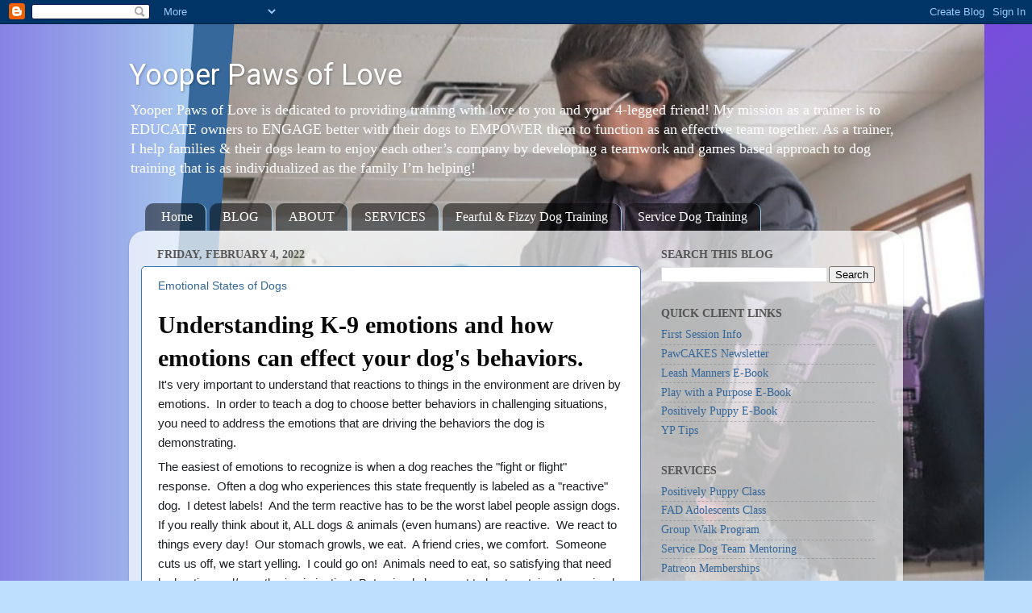

--- FILE ---
content_type: text/html; charset=UTF-8
request_url: http://www.yooperpaws.com/2022_01_30_archive.html
body_size: 32615
content:
<!DOCTYPE html>
<html class='v2' dir='ltr' lang='en'>
<head>
<link href='https://www.blogger.com/static/v1/widgets/335934321-css_bundle_v2.css' rel='stylesheet' type='text/css'/>
<meta content='width=1100' name='viewport'/>
<meta content='text/html; charset=UTF-8' http-equiv='Content-Type'/>
<meta content='blogger' name='generator'/>
<link href='http://www.yooperpaws.com/favicon.ico' rel='icon' type='image/x-icon'/>
<link href='http://www.yooperpaws.com/2022_01_30_archive.html' rel='canonical'/>
<link rel="alternate" type="application/atom+xml" title="Yooper Paws of Love - Atom" href="http://www.yooperpaws.com/feeds/posts/default" />
<link rel="alternate" type="application/rss+xml" title="Yooper Paws of Love - RSS" href="http://www.yooperpaws.com/feeds/posts/default?alt=rss" />
<link rel="service.post" type="application/atom+xml" title="Yooper Paws of Love - Atom" href="https://www.blogger.com/feeds/2017660736851663011/posts/default" />
<!--Can't find substitution for tag [blog.ieCssRetrofitLinks]-->
<meta content='Dog Training, Force Free, Positive Reinforcement Training, Certified Animal Behavior Consultant, K9 Partnership Resources' name='description'/>
<meta content='http://www.yooperpaws.com/2022_01_30_archive.html' property='og:url'/>
<meta content='Yooper Paws of Love' property='og:title'/>
<meta content='Dog Training, Force Free, Positive Reinforcement Training, Certified Animal Behavior Consultant, K9 Partnership Resources' property='og:description'/>
<title>Yooper Paws of Love: 2022-01-30</title>
<style type='text/css'>@font-face{font-family:'Roboto';font-style:normal;font-weight:400;font-stretch:100%;font-display:swap;src:url(//fonts.gstatic.com/s/roboto/v50/KFOMCnqEu92Fr1ME7kSn66aGLdTylUAMQXC89YmC2DPNWubEbVmZiAr0klQmz24O0g.woff2)format('woff2');unicode-range:U+0460-052F,U+1C80-1C8A,U+20B4,U+2DE0-2DFF,U+A640-A69F,U+FE2E-FE2F;}@font-face{font-family:'Roboto';font-style:normal;font-weight:400;font-stretch:100%;font-display:swap;src:url(//fonts.gstatic.com/s/roboto/v50/KFOMCnqEu92Fr1ME7kSn66aGLdTylUAMQXC89YmC2DPNWubEbVmQiAr0klQmz24O0g.woff2)format('woff2');unicode-range:U+0301,U+0400-045F,U+0490-0491,U+04B0-04B1,U+2116;}@font-face{font-family:'Roboto';font-style:normal;font-weight:400;font-stretch:100%;font-display:swap;src:url(//fonts.gstatic.com/s/roboto/v50/KFOMCnqEu92Fr1ME7kSn66aGLdTylUAMQXC89YmC2DPNWubEbVmYiAr0klQmz24O0g.woff2)format('woff2');unicode-range:U+1F00-1FFF;}@font-face{font-family:'Roboto';font-style:normal;font-weight:400;font-stretch:100%;font-display:swap;src:url(//fonts.gstatic.com/s/roboto/v50/KFOMCnqEu92Fr1ME7kSn66aGLdTylUAMQXC89YmC2DPNWubEbVmXiAr0klQmz24O0g.woff2)format('woff2');unicode-range:U+0370-0377,U+037A-037F,U+0384-038A,U+038C,U+038E-03A1,U+03A3-03FF;}@font-face{font-family:'Roboto';font-style:normal;font-weight:400;font-stretch:100%;font-display:swap;src:url(//fonts.gstatic.com/s/roboto/v50/KFOMCnqEu92Fr1ME7kSn66aGLdTylUAMQXC89YmC2DPNWubEbVnoiAr0klQmz24O0g.woff2)format('woff2');unicode-range:U+0302-0303,U+0305,U+0307-0308,U+0310,U+0312,U+0315,U+031A,U+0326-0327,U+032C,U+032F-0330,U+0332-0333,U+0338,U+033A,U+0346,U+034D,U+0391-03A1,U+03A3-03A9,U+03B1-03C9,U+03D1,U+03D5-03D6,U+03F0-03F1,U+03F4-03F5,U+2016-2017,U+2034-2038,U+203C,U+2040,U+2043,U+2047,U+2050,U+2057,U+205F,U+2070-2071,U+2074-208E,U+2090-209C,U+20D0-20DC,U+20E1,U+20E5-20EF,U+2100-2112,U+2114-2115,U+2117-2121,U+2123-214F,U+2190,U+2192,U+2194-21AE,U+21B0-21E5,U+21F1-21F2,U+21F4-2211,U+2213-2214,U+2216-22FF,U+2308-230B,U+2310,U+2319,U+231C-2321,U+2336-237A,U+237C,U+2395,U+239B-23B7,U+23D0,U+23DC-23E1,U+2474-2475,U+25AF,U+25B3,U+25B7,U+25BD,U+25C1,U+25CA,U+25CC,U+25FB,U+266D-266F,U+27C0-27FF,U+2900-2AFF,U+2B0E-2B11,U+2B30-2B4C,U+2BFE,U+3030,U+FF5B,U+FF5D,U+1D400-1D7FF,U+1EE00-1EEFF;}@font-face{font-family:'Roboto';font-style:normal;font-weight:400;font-stretch:100%;font-display:swap;src:url(//fonts.gstatic.com/s/roboto/v50/KFOMCnqEu92Fr1ME7kSn66aGLdTylUAMQXC89YmC2DPNWubEbVn6iAr0klQmz24O0g.woff2)format('woff2');unicode-range:U+0001-000C,U+000E-001F,U+007F-009F,U+20DD-20E0,U+20E2-20E4,U+2150-218F,U+2190,U+2192,U+2194-2199,U+21AF,U+21E6-21F0,U+21F3,U+2218-2219,U+2299,U+22C4-22C6,U+2300-243F,U+2440-244A,U+2460-24FF,U+25A0-27BF,U+2800-28FF,U+2921-2922,U+2981,U+29BF,U+29EB,U+2B00-2BFF,U+4DC0-4DFF,U+FFF9-FFFB,U+10140-1018E,U+10190-1019C,U+101A0,U+101D0-101FD,U+102E0-102FB,U+10E60-10E7E,U+1D2C0-1D2D3,U+1D2E0-1D37F,U+1F000-1F0FF,U+1F100-1F1AD,U+1F1E6-1F1FF,U+1F30D-1F30F,U+1F315,U+1F31C,U+1F31E,U+1F320-1F32C,U+1F336,U+1F378,U+1F37D,U+1F382,U+1F393-1F39F,U+1F3A7-1F3A8,U+1F3AC-1F3AF,U+1F3C2,U+1F3C4-1F3C6,U+1F3CA-1F3CE,U+1F3D4-1F3E0,U+1F3ED,U+1F3F1-1F3F3,U+1F3F5-1F3F7,U+1F408,U+1F415,U+1F41F,U+1F426,U+1F43F,U+1F441-1F442,U+1F444,U+1F446-1F449,U+1F44C-1F44E,U+1F453,U+1F46A,U+1F47D,U+1F4A3,U+1F4B0,U+1F4B3,U+1F4B9,U+1F4BB,U+1F4BF,U+1F4C8-1F4CB,U+1F4D6,U+1F4DA,U+1F4DF,U+1F4E3-1F4E6,U+1F4EA-1F4ED,U+1F4F7,U+1F4F9-1F4FB,U+1F4FD-1F4FE,U+1F503,U+1F507-1F50B,U+1F50D,U+1F512-1F513,U+1F53E-1F54A,U+1F54F-1F5FA,U+1F610,U+1F650-1F67F,U+1F687,U+1F68D,U+1F691,U+1F694,U+1F698,U+1F6AD,U+1F6B2,U+1F6B9-1F6BA,U+1F6BC,U+1F6C6-1F6CF,U+1F6D3-1F6D7,U+1F6E0-1F6EA,U+1F6F0-1F6F3,U+1F6F7-1F6FC,U+1F700-1F7FF,U+1F800-1F80B,U+1F810-1F847,U+1F850-1F859,U+1F860-1F887,U+1F890-1F8AD,U+1F8B0-1F8BB,U+1F8C0-1F8C1,U+1F900-1F90B,U+1F93B,U+1F946,U+1F984,U+1F996,U+1F9E9,U+1FA00-1FA6F,U+1FA70-1FA7C,U+1FA80-1FA89,U+1FA8F-1FAC6,U+1FACE-1FADC,U+1FADF-1FAE9,U+1FAF0-1FAF8,U+1FB00-1FBFF;}@font-face{font-family:'Roboto';font-style:normal;font-weight:400;font-stretch:100%;font-display:swap;src:url(//fonts.gstatic.com/s/roboto/v50/KFOMCnqEu92Fr1ME7kSn66aGLdTylUAMQXC89YmC2DPNWubEbVmbiAr0klQmz24O0g.woff2)format('woff2');unicode-range:U+0102-0103,U+0110-0111,U+0128-0129,U+0168-0169,U+01A0-01A1,U+01AF-01B0,U+0300-0301,U+0303-0304,U+0308-0309,U+0323,U+0329,U+1EA0-1EF9,U+20AB;}@font-face{font-family:'Roboto';font-style:normal;font-weight:400;font-stretch:100%;font-display:swap;src:url(//fonts.gstatic.com/s/roboto/v50/KFOMCnqEu92Fr1ME7kSn66aGLdTylUAMQXC89YmC2DPNWubEbVmaiAr0klQmz24O0g.woff2)format('woff2');unicode-range:U+0100-02BA,U+02BD-02C5,U+02C7-02CC,U+02CE-02D7,U+02DD-02FF,U+0304,U+0308,U+0329,U+1D00-1DBF,U+1E00-1E9F,U+1EF2-1EFF,U+2020,U+20A0-20AB,U+20AD-20C0,U+2113,U+2C60-2C7F,U+A720-A7FF;}@font-face{font-family:'Roboto';font-style:normal;font-weight:400;font-stretch:100%;font-display:swap;src:url(//fonts.gstatic.com/s/roboto/v50/KFOMCnqEu92Fr1ME7kSn66aGLdTylUAMQXC89YmC2DPNWubEbVmUiAr0klQmz24.woff2)format('woff2');unicode-range:U+0000-00FF,U+0131,U+0152-0153,U+02BB-02BC,U+02C6,U+02DA,U+02DC,U+0304,U+0308,U+0329,U+2000-206F,U+20AC,U+2122,U+2191,U+2193,U+2212,U+2215,U+FEFF,U+FFFD;}</style>
<style id='page-skin-1' type='text/css'><!--
/*-----------------------------------------------
Blogger Template Style
Name:     Picture Window
Designer: Blogger
URL:      www.blogger.com
----------------------------------------------- */
/* Content
----------------------------------------------- */
body {
font: normal normal 15px Georgia, Utopia, 'Palatino Linotype', Palatino, serif;
color: #070707;
background: #bfdfff url(https://blogger.googleusercontent.com/img/a/AVvXsEguDymhpN_kJk1qzB8JyY27fshjCGlpsRAKr1rV7Faa6Nz5gfDevYAtUXeTj11vGOGFiiE-ducwgBhP40qKl0SteTPHyMbRQ8A9DIGzHPGQyxvqYT1zp_FVFWVgGMARjEw12FmeQVNpYKlKAoX_fvfk778Q2Z7p5hH8TB5WfwjahxuvxAcY5UhlFADQ-gQ=s1600) repeat scroll top left;
}
html body .region-inner {
min-width: 0;
max-width: 100%;
width: auto;
}
.content-outer {
font-size: 90%;
}
a:link {
text-decoration:none;
color: #336699;
}
a:visited {
text-decoration:none;
color: #3b75b0;
}
a:hover {
text-decoration:underline;
color: #535353;
}
.content-outer {
background: transparent none repeat scroll top left;
-moz-border-radius: 0;
-webkit-border-radius: 0;
-goog-ms-border-radius: 0;
border-radius: 0;
-moz-box-shadow: 0 0 0 rgba(0, 0, 0, .15);
-webkit-box-shadow: 0 0 0 rgba(0, 0, 0, .15);
-goog-ms-box-shadow: 0 0 0 rgba(0, 0, 0, .15);
box-shadow: 0 0 0 rgba(0, 0, 0, .15);
margin: 20px auto;
}
.content-inner {
padding: 0;
}
/* Header
----------------------------------------------- */
.header-outer {
background: transparent none repeat-x scroll top left;
_background-image: none;
color: #ffffff;
-moz-border-radius: 0;
-webkit-border-radius: 0;
-goog-ms-border-radius: 0;
border-radius: 0;
}
.Header img, .Header #header-inner {
-moz-border-radius: 0;
-webkit-border-radius: 0;
-goog-ms-border-radius: 0;
border-radius: 0;
}
.header-inner .Header .titlewrapper,
.header-inner .Header .descriptionwrapper {
padding-left: 0;
padding-right: 0;
}
.Header h1 {
font: normal normal 36px Roboto;
text-shadow: 1px 1px 3px rgba(0, 0, 0, 0.3);
}
.Header h1 a {
color: #ffffff;
}
.Header .description {
font-size: 130%;
}
/* Tabs
----------------------------------------------- */
.tabs-inner {
margin: .5em 20px 0;
padding: 0;
}
.tabs-inner .section {
margin: 0;
}
.tabs-inner .widget ul {
padding: 0;
background: transparent none repeat scroll bottom;
-moz-border-radius: 0;
-webkit-border-radius: 0;
-goog-ms-border-radius: 0;
border-radius: 0;
}
.tabs-inner .widget li {
border: none;
}
.tabs-inner .widget li a {
display: inline-block;
padding: .5em 1em;
margin-right: .25em;
color: #ffffff;
font: normal normal 16px Georgia, Utopia, 'Palatino Linotype', Palatino, serif;
-moz-border-radius: 10px 10px 0 0;
-webkit-border-top-left-radius: 10px;
-webkit-border-top-right-radius: 10px;
-goog-ms-border-radius: 10px 10px 0 0;
border-radius: 10px 10px 0 0;
background: transparent url(https://resources.blogblog.com/blogblog/data/1kt/transparent/black50.png) repeat scroll top left;
border-right: 1px solid #a1d0ef;
}
.tabs-inner .widget li:first-child a {
padding-left: 1.25em;
-moz-border-radius-topleft: 10px;
-moz-border-radius-bottomleft: 0;
-webkit-border-top-left-radius: 10px;
-webkit-border-bottom-left-radius: 0;
-goog-ms-border-top-left-radius: 10px;
-goog-ms-border-bottom-left-radius: 0;
border-top-left-radius: 10px;
border-bottom-left-radius: 0;
}
.tabs-inner .widget li.selected a,
.tabs-inner .widget li a:hover {
position: relative;
z-index: 1;
background: #3b75b0 url(https://resources.blogblog.com/blogblog/data/1kt/transparent/white80.png) repeat scroll bottom;
color: #3b75b0;
-moz-box-shadow: 0 0 3px rgba(0, 0, 0, .15);
-webkit-box-shadow: 0 0 3px rgba(0, 0, 0, .15);
-goog-ms-box-shadow: 0 0 3px rgba(0, 0, 0, .15);
box-shadow: 0 0 3px rgba(0, 0, 0, .15);
}
/* Headings
----------------------------------------------- */
h2 {
font: normal bold 100% Georgia, Utopia, 'Palatino Linotype', Palatino, serif;
text-transform: uppercase;
color: #535353;
margin: .5em 0;
}
/* Main
----------------------------------------------- */
.main-outer {
background: transparent url(https://resources.blogblog.com/blogblog/data/1kt/transparent/white80.png) repeat scroll top left;
-moz-border-radius: 20px 20px 0 0;
-webkit-border-top-left-radius: 20px;
-webkit-border-top-right-radius: 20px;
-webkit-border-bottom-left-radius: 0;
-webkit-border-bottom-right-radius: 0;
-goog-ms-border-radius: 20px 20px 0 0;
border-radius: 20px 20px 0 0;
-moz-box-shadow: 0 1px 3px rgba(0, 0, 0, .15);
-webkit-box-shadow: 0 1px 3px rgba(0, 0, 0, .15);
-goog-ms-box-shadow: 0 1px 3px rgba(0, 0, 0, .15);
box-shadow: 0 1px 3px rgba(0, 0, 0, .15);
}
.main-inner {
padding: 15px 20px 20px;
}
.main-inner .column-center-inner {
padding: 0 0;
}
.main-inner .column-left-inner {
padding-left: 0;
}
.main-inner .column-right-inner {
padding-right: 0;
}
/* Posts
----------------------------------------------- */
h3.post-title {
margin: 0;
font: normal normal 14px Arial, Tahoma, Helvetica, FreeSans, sans-serif;
}
.comments h4 {
margin: 1em 0 0;
font: normal normal 14px Arial, Tahoma, Helvetica, FreeSans, sans-serif;
}
.date-header span {
color: #585858;
}
.post-outer {
background-color: #ffffff;
border: solid 1px #3b75b0;
-moz-border-radius: 5px;
-webkit-border-radius: 5px;
border-radius: 5px;
-goog-ms-border-radius: 5px;
padding: 15px 20px;
margin: 0 -20px 20px;
}
.post-body {
line-height: 1.4;
font-size: 110%;
position: relative;
}
.post-header {
margin: 0 0 1.5em;
color: #a1a1a1;
line-height: 1.6;
}
.post-footer {
margin: .5em 0 0;
color: #a1a1a1;
line-height: 1.6;
}
#blog-pager {
font-size: 140%
}
#comments .comment-author {
padding-top: 1.5em;
border-top: dashed 1px #ccc;
border-top: dashed 1px rgba(128, 128, 128, .5);
background-position: 0 1.5em;
}
#comments .comment-author:first-child {
padding-top: 0;
border-top: none;
}
.avatar-image-container {
margin: .2em 0 0;
}
/* Comments
----------------------------------------------- */
.comments .comments-content .icon.blog-author {
background-repeat: no-repeat;
background-image: url([data-uri]);
}
.comments .comments-content .loadmore a {
border-top: 1px solid #535353;
border-bottom: 1px solid #535353;
}
.comments .continue {
border-top: 2px solid #535353;
}
/* Widgets
----------------------------------------------- */
.widget ul, .widget #ArchiveList ul.flat {
padding: 0;
list-style: none;
}
.widget ul li, .widget #ArchiveList ul.flat li {
border-top: dashed 1px #ccc;
border-top: dashed 1px rgba(128, 128, 128, .5);
}
.widget ul li:first-child, .widget #ArchiveList ul.flat li:first-child {
border-top: none;
}
.widget .post-body ul {
list-style: disc;
}
.widget .post-body ul li {
border: none;
}
/* Footer
----------------------------------------------- */
.footer-outer {
color:#d0d0d0;
background: transparent url(https://resources.blogblog.com/blogblog/data/1kt/transparent/black50.png) repeat scroll top left;
-moz-border-radius: 0 0 20px 20px;
-webkit-border-top-left-radius: 0;
-webkit-border-top-right-radius: 0;
-webkit-border-bottom-left-radius: 20px;
-webkit-border-bottom-right-radius: 20px;
-goog-ms-border-radius: 0 0 20px 20px;
border-radius: 0 0 20px 20px;
-moz-box-shadow: 0 1px 3px rgba(0, 0, 0, .15);
-webkit-box-shadow: 0 1px 3px rgba(0, 0, 0, .15);
-goog-ms-box-shadow: 0 1px 3px rgba(0, 0, 0, .15);
box-shadow: 0 1px 3px rgba(0, 0, 0, .15);
}
.footer-inner {
padding: 10px 20px 20px;
}
.footer-outer a {
color: #a1d0ef;
}
.footer-outer a:visited {
color: #81b0ef;
}
.footer-outer a:hover {
color: #42b0ff;
}
.footer-outer .widget h2 {
color: #336699;
}
/* Mobile
----------------------------------------------- */
html body.mobile {
height: auto;
}
html body.mobile {
min-height: 480px;
background-size: 100% auto;
}
.mobile .body-fauxcolumn-outer {
background: transparent none repeat scroll top left;
}
html .mobile .mobile-date-outer, html .mobile .blog-pager {
border-bottom: none;
background: transparent url(https://resources.blogblog.com/blogblog/data/1kt/transparent/white80.png) repeat scroll top left;
margin-bottom: 10px;
}
.mobile .date-outer {
background: transparent url(https://resources.blogblog.com/blogblog/data/1kt/transparent/white80.png) repeat scroll top left;
}
.mobile .header-outer, .mobile .main-outer,
.mobile .post-outer, .mobile .footer-outer {
-moz-border-radius: 0;
-webkit-border-radius: 0;
-goog-ms-border-radius: 0;
border-radius: 0;
}
.mobile .content-outer,
.mobile .main-outer,
.mobile .post-outer {
background: inherit;
border: none;
}
.mobile .content-outer {
font-size: 100%;
}
.mobile-link-button {
background-color: #336699;
}
.mobile-link-button a:link, .mobile-link-button a:visited {
color: #ffffff;
}
.mobile-index-contents {
color: #070707;
}
.mobile .tabs-inner .PageList .widget-content {
background: #3b75b0 url(https://resources.blogblog.com/blogblog/data/1kt/transparent/white80.png) repeat scroll bottom;
color: #3b75b0;
}
.mobile .tabs-inner .PageList .widget-content .pagelist-arrow {
border-left: 1px solid #a1d0ef;
}

--></style>
<style id='template-skin-1' type='text/css'><!--
body {
min-width: 960px;
}
.content-outer, .content-fauxcolumn-outer, .region-inner {
min-width: 960px;
max-width: 960px;
_width: 960px;
}
.main-inner .columns {
padding-left: 0;
padding-right: 310px;
}
.main-inner .fauxcolumn-center-outer {
left: 0;
right: 310px;
/* IE6 does not respect left and right together */
_width: expression(this.parentNode.offsetWidth -
parseInt("0") -
parseInt("310px") + 'px');
}
.main-inner .fauxcolumn-left-outer {
width: 0;
}
.main-inner .fauxcolumn-right-outer {
width: 310px;
}
.main-inner .column-left-outer {
width: 0;
right: 100%;
margin-left: -0;
}
.main-inner .column-right-outer {
width: 310px;
margin-right: -310px;
}
#layout {
min-width: 0;
}
#layout .content-outer {
min-width: 0;
width: 800px;
}
#layout .region-inner {
min-width: 0;
width: auto;
}
body#layout div.add_widget {
padding: 8px;
}
body#layout div.add_widget a {
margin-left: 32px;
}
--></style>
<style>
    body {background-image:url(https\:\/\/blogger.googleusercontent.com\/img\/a\/AVvXsEguDymhpN_kJk1qzB8JyY27fshjCGlpsRAKr1rV7Faa6Nz5gfDevYAtUXeTj11vGOGFiiE-ducwgBhP40qKl0SteTPHyMbRQ8A9DIGzHPGQyxvqYT1zp_FVFWVgGMARjEw12FmeQVNpYKlKAoX_fvfk778Q2Z7p5hH8TB5WfwjahxuvxAcY5UhlFADQ-gQ=s1600);}
    
@media (max-width: 200px) { body {background-image:url(https\:\/\/blogger.googleusercontent.com\/img\/a\/AVvXsEguDymhpN_kJk1qzB8JyY27fshjCGlpsRAKr1rV7Faa6Nz5gfDevYAtUXeTj11vGOGFiiE-ducwgBhP40qKl0SteTPHyMbRQ8A9DIGzHPGQyxvqYT1zp_FVFWVgGMARjEw12FmeQVNpYKlKAoX_fvfk778Q2Z7p5hH8TB5WfwjahxuvxAcY5UhlFADQ-gQ=w200);}}
@media (max-width: 400px) and (min-width: 201px) { body {background-image:url(https\:\/\/blogger.googleusercontent.com\/img\/a\/AVvXsEguDymhpN_kJk1qzB8JyY27fshjCGlpsRAKr1rV7Faa6Nz5gfDevYAtUXeTj11vGOGFiiE-ducwgBhP40qKl0SteTPHyMbRQ8A9DIGzHPGQyxvqYT1zp_FVFWVgGMARjEw12FmeQVNpYKlKAoX_fvfk778Q2Z7p5hH8TB5WfwjahxuvxAcY5UhlFADQ-gQ=w400);}}
@media (max-width: 800px) and (min-width: 401px) { body {background-image:url(https\:\/\/blogger.googleusercontent.com\/img\/a\/AVvXsEguDymhpN_kJk1qzB8JyY27fshjCGlpsRAKr1rV7Faa6Nz5gfDevYAtUXeTj11vGOGFiiE-ducwgBhP40qKl0SteTPHyMbRQ8A9DIGzHPGQyxvqYT1zp_FVFWVgGMARjEw12FmeQVNpYKlKAoX_fvfk778Q2Z7p5hH8TB5WfwjahxuvxAcY5UhlFADQ-gQ=w800);}}
@media (max-width: 1200px) and (min-width: 801px) { body {background-image:url(https\:\/\/blogger.googleusercontent.com\/img\/a\/AVvXsEguDymhpN_kJk1qzB8JyY27fshjCGlpsRAKr1rV7Faa6Nz5gfDevYAtUXeTj11vGOGFiiE-ducwgBhP40qKl0SteTPHyMbRQ8A9DIGzHPGQyxvqYT1zp_FVFWVgGMARjEw12FmeQVNpYKlKAoX_fvfk778Q2Z7p5hH8TB5WfwjahxuvxAcY5UhlFADQ-gQ=w1200);}}
/* Last tag covers anything over one higher than the previous max-size cap. */
@media (min-width: 1201px) { body {background-image:url(https\:\/\/blogger.googleusercontent.com\/img\/a\/AVvXsEguDymhpN_kJk1qzB8JyY27fshjCGlpsRAKr1rV7Faa6Nz5gfDevYAtUXeTj11vGOGFiiE-ducwgBhP40qKl0SteTPHyMbRQ8A9DIGzHPGQyxvqYT1zp_FVFWVgGMARjEw12FmeQVNpYKlKAoX_fvfk778Q2Z7p5hH8TB5WfwjahxuvxAcY5UhlFADQ-gQ=w1600);}}
  </style>
<link href='https://www.blogger.com/dyn-css/authorization.css?targetBlogID=2017660736851663011&amp;zx=14c93c27-7093-44f6-a181-abe309ec5a93' media='none' onload='if(media!=&#39;all&#39;)media=&#39;all&#39;' rel='stylesheet'/><noscript><link href='https://www.blogger.com/dyn-css/authorization.css?targetBlogID=2017660736851663011&amp;zx=14c93c27-7093-44f6-a181-abe309ec5a93' rel='stylesheet'/></noscript>
<meta name='google-adsense-platform-account' content='ca-host-pub-1556223355139109'/>
<meta name='google-adsense-platform-domain' content='blogspot.com'/>

<script async src="https://pagead2.googlesyndication.com/pagead/js/adsbygoogle.js?client=ca-pub-2769243168670070&host=ca-host-pub-1556223355139109" crossorigin="anonymous"></script>

<!-- data-ad-client=ca-pub-2769243168670070 -->

</head>
<body class='loading variant-open'>
<div class='navbar section' id='navbar' name='Navbar'><div class='widget Navbar' data-version='1' id='Navbar1'><script type="text/javascript">
    function setAttributeOnload(object, attribute, val) {
      if(window.addEventListener) {
        window.addEventListener('load',
          function(){ object[attribute] = val; }, false);
      } else {
        window.attachEvent('onload', function(){ object[attribute] = val; });
      }
    }
  </script>
<div id="navbar-iframe-container"></div>
<script type="text/javascript" src="https://apis.google.com/js/platform.js"></script>
<script type="text/javascript">
      gapi.load("gapi.iframes:gapi.iframes.style.bubble", function() {
        if (gapi.iframes && gapi.iframes.getContext) {
          gapi.iframes.getContext().openChild({
              url: 'https://www.blogger.com/navbar/2017660736851663011?origin\x3dhttp://www.yooperpaws.com',
              where: document.getElementById("navbar-iframe-container"),
              id: "navbar-iframe"
          });
        }
      });
    </script><script type="text/javascript">
(function() {
var script = document.createElement('script');
script.type = 'text/javascript';
script.src = '//pagead2.googlesyndication.com/pagead/js/google_top_exp.js';
var head = document.getElementsByTagName('head')[0];
if (head) {
head.appendChild(script);
}})();
</script>
</div></div>
<div class='body-fauxcolumns'>
<div class='fauxcolumn-outer body-fauxcolumn-outer'>
<div class='cap-top'>
<div class='cap-left'></div>
<div class='cap-right'></div>
</div>
<div class='fauxborder-left'>
<div class='fauxborder-right'></div>
<div class='fauxcolumn-inner'>
</div>
</div>
<div class='cap-bottom'>
<div class='cap-left'></div>
<div class='cap-right'></div>
</div>
</div>
</div>
<div class='content'>
<div class='content-fauxcolumns'>
<div class='fauxcolumn-outer content-fauxcolumn-outer'>
<div class='cap-top'>
<div class='cap-left'></div>
<div class='cap-right'></div>
</div>
<div class='fauxborder-left'>
<div class='fauxborder-right'></div>
<div class='fauxcolumn-inner'>
</div>
</div>
<div class='cap-bottom'>
<div class='cap-left'></div>
<div class='cap-right'></div>
</div>
</div>
</div>
<div class='content-outer'>
<div class='content-cap-top cap-top'>
<div class='cap-left'></div>
<div class='cap-right'></div>
</div>
<div class='fauxborder-left content-fauxborder-left'>
<div class='fauxborder-right content-fauxborder-right'></div>
<div class='content-inner'>
<header>
<div class='header-outer'>
<div class='header-cap-top cap-top'>
<div class='cap-left'></div>
<div class='cap-right'></div>
</div>
<div class='fauxborder-left header-fauxborder-left'>
<div class='fauxborder-right header-fauxborder-right'></div>
<div class='region-inner header-inner'>
<div class='header section' id='header' name='Header'><div class='widget Header' data-version='1' id='Header1'>
<div id='header-inner'>
<div class='titlewrapper'>
<h1 class='title'>
<a href='http://www.yooperpaws.com/'>
Yooper Paws of Love
</a>
</h1>
</div>
<div class='descriptionwrapper'>
<p class='description'><span>Yooper Paws of Love is dedicated to providing training with love to you and your 4-legged friend!
My mission as a trainer is to EDUCATE owners to ENGAGE better with their dogs to EMPOWER them to function as an effective team together. As a trainer, I help families &amp; their dogs learn to enjoy each other&#8217;s company by developing a teamwork and games based approach to dog training that is as individualized as the family I&#8217;m helping!</span></p>
</div>
</div>
</div></div>
</div>
</div>
<div class='header-cap-bottom cap-bottom'>
<div class='cap-left'></div>
<div class='cap-right'></div>
</div>
</div>
</header>
<div class='tabs-outer'>
<div class='tabs-cap-top cap-top'>
<div class='cap-left'></div>
<div class='cap-right'></div>
</div>
<div class='fauxborder-left tabs-fauxborder-left'>
<div class='fauxborder-right tabs-fauxborder-right'></div>
<div class='region-inner tabs-inner'>
<div class='tabs section' id='crosscol' name='Cross-Column'><div class='widget PageList' data-version='1' id='PageList1'>
<div class='widget-content'>
<ul>
<li>
<a href='http://www.yooperpaws.com/p/home.html'>Home</a>
</li>
<li>
<a href='http://yooperpaws.blogspot.com/'>BLOG</a>
</li>
<li>
<a href='http://www.yooperpaws.com/p/admin.html'>ABOUT</a>
</li>
<li>
<a href='http://www.yooperpaws.com/p/services.html'>SERVICES</a>
</li>
<li>
<a href='http://www.yooperpaws.com/p/fearful-fizzy-dog-training.html'>Fearful &amp; Fizzy Dog Training</a>
</li>
<li>
<a href='http://www.yooperpaws.com/p/service-dog-training.html'>Service Dog Training</a>
</li>
</ul>
<div class='clear'></div>
</div>
</div></div>
<div class='tabs no-items section' id='crosscol-overflow' name='Cross-Column 2'></div>
</div>
</div>
<div class='tabs-cap-bottom cap-bottom'>
<div class='cap-left'></div>
<div class='cap-right'></div>
</div>
</div>
<div class='main-outer'>
<div class='main-cap-top cap-top'>
<div class='cap-left'></div>
<div class='cap-right'></div>
</div>
<div class='fauxborder-left main-fauxborder-left'>
<div class='fauxborder-right main-fauxborder-right'></div>
<div class='region-inner main-inner'>
<div class='columns fauxcolumns'>
<div class='fauxcolumn-outer fauxcolumn-center-outer'>
<div class='cap-top'>
<div class='cap-left'></div>
<div class='cap-right'></div>
</div>
<div class='fauxborder-left'>
<div class='fauxborder-right'></div>
<div class='fauxcolumn-inner'>
</div>
</div>
<div class='cap-bottom'>
<div class='cap-left'></div>
<div class='cap-right'></div>
</div>
</div>
<div class='fauxcolumn-outer fauxcolumn-left-outer'>
<div class='cap-top'>
<div class='cap-left'></div>
<div class='cap-right'></div>
</div>
<div class='fauxborder-left'>
<div class='fauxborder-right'></div>
<div class='fauxcolumn-inner'>
</div>
</div>
<div class='cap-bottom'>
<div class='cap-left'></div>
<div class='cap-right'></div>
</div>
</div>
<div class='fauxcolumn-outer fauxcolumn-right-outer'>
<div class='cap-top'>
<div class='cap-left'></div>
<div class='cap-right'></div>
</div>
<div class='fauxborder-left'>
<div class='fauxborder-right'></div>
<div class='fauxcolumn-inner'>
</div>
</div>
<div class='cap-bottom'>
<div class='cap-left'></div>
<div class='cap-right'></div>
</div>
</div>
<!-- corrects IE6 width calculation -->
<div class='columns-inner'>
<div class='column-center-outer'>
<div class='column-center-inner'>
<div class='main section' id='main' name='Main'><div class='widget Blog' data-version='1' id='Blog1'>
<div class='blog-posts hfeed'>

          <div class="date-outer">
        
<h2 class='date-header'><span>Friday, February 4, 2022</span></h2>

          <div class="date-posts">
        
<div class='post-outer'>
<div class='post hentry uncustomized-post-template' itemprop='blogPost' itemscope='itemscope' itemtype='http://schema.org/BlogPosting'>
<meta content='https://blogger.googleusercontent.com/img/a/AVvXsEjYf8S7JYkyg35TpWBo1aYPr8Tmuf-L1XtkIsjAQY2d5AYx1egLYwaZJFJxvKhlBleKXtwAYuVorSiYe82u9M0NZ--UKJzhGyK9V1MInJd9SyoG_RA7tquPbBcYoWrIsDx1m6OMA8bHlyGiS_8YfCxQK4JQ8w4ONeXXmfTYFDnuJ71Qby0KH2nQ1c0U=s320' itemprop='image_url'/>
<meta content='2017660736851663011' itemprop='blogId'/>
<meta content='4256197334932442343' itemprop='postId'/>
<a name='4256197334932442343'></a>
<h3 class='post-title entry-title' itemprop='name'>
<a href='http://www.yooperpaws.com/2022/02/emotional-states-of-dogs.html'>Emotional States of Dogs</a>
</h3>
<div class='post-header'>
<div class='post-header-line-1'></div>
</div>
<div class='post-body entry-content' id='post-body-4256197334932442343' itemprop='articleBody'>
<h1 style="text-align: left;"> Understanding K-9 emotions and how emotions can effect your dog's behaviors.</h1><div><span id="docs-internal-guid-7505b07f-7fff-db44-0477-f33d6f5f7bf5"><p dir="ltr" style="background-color: white; line-height: 1.59996; margin-bottom: 0pt; margin-top: 0pt;"><span style="background-color: transparent; color: #1c1e21; font-family: Arial; font-size: 11.5pt; font-variant-east-asian: normal; font-variant-numeric: normal; vertical-align: baseline; white-space: pre-wrap;">It's very important to understand that reactions to things in the environment are driven by emotions.&nbsp; In order to teach a dog to choose better behaviors in challenging situations, you need to address the emotions that are driving the behaviors the dog is demonstrating.</span></p></span><span><p dir="ltr" style="background-color: white; line-height: 1.59996; margin-bottom: 0pt; margin-top: 0pt; padding: 5pt 0pt 0pt;"><span style="background-color: transparent; color: #1c1e21; font-family: Arial; font-size: 11.5pt; font-variant-east-asian: normal; font-variant-numeric: normal; vertical-align: baseline; white-space: pre-wrap;">The easiest of emotions to recognize is when a dog reaches the "fight or flight" response.&nbsp; Often a dog who experiences this state frequently is labeled as a "reactive" dog.&nbsp; I detest labels!&nbsp; And the term reactive has to be the worst label people assign dogs.&nbsp; If you really think about it, ALL dogs &amp; animals (even humans) are reactive.&nbsp; We react to things every day!&nbsp; Our stomach growls, we eat.&nbsp; A friend cries, we comfort.&nbsp; Someone cuts us off, we start yelling.&nbsp; I could go on!&nbsp; Animals need to eat, so satisfying that need by hunting and/or gathering is instinct. But animals learn not to hunt certain other animals due to emotions.&nbsp;</span></p><p dir="ltr" style="background-color: white; line-height: 1.59996; margin-bottom: 0pt; margin-top: 0pt; padding: 5pt 0pt 0pt;"><span style="background-color: transparent; color: #1c1e21; font-family: Arial; font-size: 11.5pt; font-variant-east-asian: normal; font-variant-numeric: normal; vertical-align: baseline; white-space: pre-wrap;">You've probably heard that elephants hate mice, and will therefore run away.&nbsp; I have never trained an elephant so I can't say if that's a true life situation or not but it's a perfect example to prove my point.&nbsp; FEAR is a very powerful EMOTION!&nbsp; Prey animals often avoid hunting other animals that have defense mechanisms that trigger fear or negative experiences.&nbsp; Most dogs are sprayed by skunks at least once in their life.&nbsp; Some dogs take longer to learn that lesson and get sprayed a few times before deciding to avoid smelly skunks.&nbsp; And yet other dogs have so much fun chasing skunks that they are willing to put up with the stench to experience the thrill of the case.&nbsp; This is a great example of how previous life experiences affect the emotions that drive our dogs' behaviors.</span></p><p dir="ltr" style="background-color: white; line-height: 1.59996; margin-bottom: 0pt; margin-top: 0pt; padding: 5pt 0pt 0pt;"><span style="background-color: transparent; color: #1c1e21; font-family: Arial; font-size: 11.5pt; font-variant-east-asian: normal; font-variant-numeric: normal; vertical-align: baseline; white-space: pre-wrap;">To change behaviors around distractions, you have to first change the emotions driving the behaviors.&nbsp; And for that you need to understand the emotional states dogs go through.&nbsp; This slideshow defines the basic emotional states or frame of mind that dogs can be in at any moment.  Some dogs will transition more slowly as their reaction escalates, while others will transition from state to state very rapidly.</span></p><p dir="ltr" style="background-color: white; line-height: 1.59996; margin-bottom: 0pt; margin-top: 0pt; padding: 5pt 0pt 0pt;"></p><div class="separator" style="clear: both; text-align: center;"><iframe allowfullscreen="allowfullscreen" class="b-hbp-video b-uploaded" frameborder="0" height="266" id="BLOGGER-video-a465c1c9f13eb24d-2469" mozallowfullscreen="mozallowfullscreen" src="https://www.blogger.com/video.g?token=AD6v5dwx_M2bA_xv5LyioBQcSnLLTaVH-NOd4PluBd9BOa4sIwClPwogOtL783zZ6uZfYLeUYKeGJqWowegRCJ6d1V3VrYWKjomsO3HlICSBLPiYFoYe-3TprOMiCPepSDo7GIqXfdI" webkitallowfullscreen="webkitallowfullscreen" width="320"></iframe></div><div class="separator" style="clear: both; text-align: center;"><a href="https://docs.google.com/presentation/d/1A3k69xuhpIvd7ZRJVy1uM6fTtf4ol5XNalHuqeRz2zw/edit?usp=sharing" target="_blank">View this in Google Slides</a></div><div class="separator" style="clear: both; text-align: center;"><br /></div><div class="separator" style="clear: both; text-align: center;"><a href="https://blogger.googleusercontent.com/img/a/AVvXsEjYf8S7JYkyg35TpWBo1aYPr8Tmuf-L1XtkIsjAQY2d5AYx1egLYwaZJFJxvKhlBleKXtwAYuVorSiYe82u9M0NZ--UKJzhGyK9V1MInJd9SyoG_RA7tquPbBcYoWrIsDx1m6OMA8bHlyGiS_8YfCxQK4JQ8w4ONeXXmfTYFDnuJ71Qby0KH2nQ1c0U=s3341" style="clear: left; float: left; margin-bottom: 1em; margin-right: 1em;"><img border="0" data-original-height="3341" data-original-width="2301" height="320" src="https://blogger.googleusercontent.com/img/a/AVvXsEjYf8S7JYkyg35TpWBo1aYPr8Tmuf-L1XtkIsjAQY2d5AYx1egLYwaZJFJxvKhlBleKXtwAYuVorSiYe82u9M0NZ--UKJzhGyK9V1MInJd9SyoG_RA7tquPbBcYoWrIsDx1m6OMA8bHlyGiS_8YfCxQK4JQ8w4ONeXXmfTYFDnuJ71Qby0KH2nQ1c0U=s320" width="220" /></a></div><p></p></span>It's important to remember that both the top and bottom (Red Lined) are bad emotional states.  The center of the chart is where training can be done so I'm going to start in the middle.<br /><br /><i>Comfortable</i> is where we as people want for ourselves and our dogs most of the time.  In this emotional state, we are happy &amp; content with nothing around us that is impacting our behaviors.  People tend to think of this as a "perfect world" environment and that carries over to our dogs.  Comfortable is better than good, it's great!<br /><br />Then spanning either way is a mild change that may not be perfect, but still easily accepted as an OK environment.  Your dog might see or hear a bird then either reacts turning to look for the bird or completely ignoring the bird.  This makes the bird <i>interesting or no fun</i>.  Change the bird to another object such as a toy you want  your dog to play with, for example I'll use Azul and a ball.  A ball laying still on the floor is simply no fun for Azul who really doesn't like balls.  The chances of Azul picking up a ball and bringing it to me in hopes of a game are very low because the ball is boring.  If I pick up a ball Azul will pick his head up and look at me.  He's thinking about what will happen next, he's interested.<br /><br />Now add my ball obsessed dog Cam to the picture.  Cam quickly escalates to a wired state if anyone in our house touches a ball.  For Azul, this means his interest level increases greatly.  He doesn't want the ball, but he loves when Cam runs so the ball predicts possible fun to begin. <br /><br />Now if Azul was apprehensive of Cam, Cam's running could easily make Azul anxious.  But what often happens is Azul darts back and forth a few times until he jumps to the next emotional state of being overwhelmed.  He can no longer take the excitement and he begins trying to hump Cam.  Azul is over-aroused!  In this yellow state I need to calm things down preventing both dogs from moving into the next emotional states.  In the yellow zones of being <i>overwhelmed or anxious</i>, it's still fairly easy to control the situation and guide both dogs back to a better state of being.  Dogs who spend too much time in this yellow state tend to move really quickly into the orange and red states which is where all bad things happen.<br /><br />A dog in the orange states of <i>afraid or wired</i> is no longer able to learn.  If a dog hits these states, you need to make immediate changes to help your dog move back towards the center of the chart.  Life in general is very unpredictable, so it's nearly impossible to have a life where the dog never hits these states.  But we as people, have to do our best to try.  Repeated exposures to triggers that send our dogs to an orange state can be very hazardous to our dogs.  And some dogs after repeated exposures either stay in this state for very long periods of time (think months or years) or very quickly escalate to a redlined state, skipping this orange state entirely.<br /><br /><i>Redlined</i> dogs are pretty much working on instinct, doing whatever behavior they need to use to improve the situation.  And yes a dog can just as easily move from the center, &#8220;comfortable&#8221; state down the chart in happy ways to become over excited, wired, and red lined.  We typically hear of this going the other direction from comfortable, to anxious, to afraid, to red lined.  You've probably seen or heard of people describing that it was as if someone flipped a switch and their loveable dog turned into a wild beast.<br /><br />So how do you keep your dog from moving into a red lined emotional state?  Distance!  You put distance between your team and the triggering distraction.  How much distance?  That depends on the dog!  And how long it takes for the dog to move back to a calm state.  I'll explain distance better in other posts.<br /><br />Getting back to the situation with the ball.... Occasionally I allow Azul to chase Cam while Cam is playing ball.  But then I have to watch Azul very closely, stopping the game before Azul is over-aroused.  However, most of the time I leave Azul up on our porch which has a gate preventing Azul from reaching the ball game yard.  Since Azul isn't running, he stays in a more neutral or excited state.  Once Cam is done playing ball, I can switch places, leaving Cam on the porch and playing a game of tug with Azul. <br /><br />Preventing escalation is always the best approach.  The closer your dog moves toward the red area the higher their cortisone levels reach.  And a dog who redlines will have higher cortisone levels for 3 days after the trigger.  This is why we need to do our absolute best to help our dogs avoid entering the orange and red zones as much as we possibly can!<br /><br />Our best training happens when we keep our dogs in the center 3 states of mind.  It's nearly impossible to get a dog to redirect their focus back to their person unless they are in one of these emotional states.  This is where we want them to stay when we are doing training sessions around distractions!<span><br /></span></div><div><br /></div><div><div dir="auto" style="background-color: white; color: #050505; font-family: &quot;Segoe UI Historic&quot;, &quot;Segoe UI&quot;, Helvetica, Arial, sans-serif; font-size: 15px; white-space: pre-wrap;"><span style="font-family: inherit;"><a class="oajrlxb2 g5ia77u1 qu0x051f esr5mh6w e9989ue4 r7d6kgcz rq0escxv nhd2j8a9 nc684nl6 p7hjln8o kvgmc6g5 cxmmr5t8 oygrvhab hcukyx3x jb3vyjys rz4wbd8a qt6c0cv9 a8nywdso i1ao9s8h esuyzwwr f1sip0of lzcic4wl gpro0wi8 q66pz984 b1v8xokw" href="https://www.facebook.com/hashtag/februaryfocus?__eep__=6&amp;__cft__[0]=AZWJ19U8OMBL7442sIDGqWGcpFdcfJ_oVynmY9GKESU3JuyfrfPhoAuUZWDMIt5SeiKbvJDI-tSI3WNuMO1t6zQIY5gItslnGKoXdrnLMcnAC0oV_vapHrA7xJIVSdmzwGvlFioiYUM93mYHvl1vHETi0J24Uxc_0Uuk6XlcUibAi7Jf_PSDdTjHo0NcWisaHY0&amp;__tn__=*NK-R" role="link" style="-webkit-tap-highlight-color: transparent; background-color: transparent; border-color: initial; border-style: initial; border-width: 0px; box-sizing: border-box; cursor: pointer; display: inline; font-family: inherit; list-style: none; margin: 0px; outline: none; padding: 0px; text-align: inherit; touch-action: manipulation;" tabindex="0">#FebruaryFocus</a></span></div><div dir="auto" style="background-color: white; color: #050505; font-family: &quot;Segoe UI Historic&quot;, &quot;Segoe UI&quot;, Helvetica, Arial, sans-serif; font-size: 15px; white-space: pre-wrap;"><span style="font-family: inherit;"><a class="oajrlxb2 g5ia77u1 qu0x051f esr5mh6w e9989ue4 r7d6kgcz rq0escxv nhd2j8a9 nc684nl6 p7hjln8o kvgmc6g5 cxmmr5t8 oygrvhab hcukyx3x jb3vyjys rz4wbd8a qt6c0cv9 a8nywdso i1ao9s8h esuyzwwr f1sip0of lzcic4wl gpro0wi8 q66pz984 b1v8xokw" href="https://www.facebook.com/hashtag/k9behaviors?__eep__=6&amp;__cft__[0]=AZWJ19U8OMBL7442sIDGqWGcpFdcfJ_oVynmY9GKESU3JuyfrfPhoAuUZWDMIt5SeiKbvJDI-tSI3WNuMO1t6zQIY5gItslnGKoXdrnLMcnAC0oV_vapHrA7xJIVSdmzwGvlFioiYUM93mYHvl1vHETi0J24Uxc_0Uuk6XlcUibAi7Jf_PSDdTjHo0NcWisaHY0&amp;__tn__=*NK-R" role="link" style="-webkit-tap-highlight-color: transparent; background-color: transparent; border-color: initial; border-style: initial; border-width: 0px; box-sizing: border-box; cursor: pointer; display: inline; font-family: inherit; list-style: none; margin: 0px; outline: none; padding: 0px; text-align: inherit; text-decoration-line: none; touch-action: manipulation;" tabindex="0">#K9Behaviors</a></span></div><div dir="auto" style="background-color: white; color: #050505; font-family: &quot;Segoe UI Historic&quot;, &quot;Segoe UI&quot;, Helvetica, Arial, sans-serif; font-size: 15px; white-space: pre-wrap;"><span style="font-family: inherit;"><a class="oajrlxb2 g5ia77u1 qu0x051f esr5mh6w e9989ue4 r7d6kgcz rq0escxv nhd2j8a9 nc684nl6 p7hjln8o kvgmc6g5 cxmmr5t8 oygrvhab hcukyx3x jb3vyjys rz4wbd8a qt6c0cv9 a8nywdso i1ao9s8h esuyzwwr f1sip0of lzcic4wl gpro0wi8 q66pz984 b1v8xokw" href="https://www.facebook.com/hashtag/loveyourdog?__eep__=6&amp;__cft__[0]=AZWJ19U8OMBL7442sIDGqWGcpFdcfJ_oVynmY9GKESU3JuyfrfPhoAuUZWDMIt5SeiKbvJDI-tSI3WNuMO1t6zQIY5gItslnGKoXdrnLMcnAC0oV_vapHrA7xJIVSdmzwGvlFioiYUM93mYHvl1vHETi0J24Uxc_0Uuk6XlcUibAi7Jf_PSDdTjHo0NcWisaHY0&amp;__tn__=*NK-R" role="link" style="-webkit-tap-highlight-color: transparent; background-color: transparent; border-color: initial; border-style: initial; border-width: 0px; box-sizing: border-box; cursor: pointer; display: inline; font-family: inherit; list-style: none; margin: 0px; outline: none; padding: 0px; text-align: inherit; text-decoration-line: none; touch-action: manipulation;" tabindex="0">#LoveYourDog</a></span></div></div>
<div style='clear: both;'></div>
</div>
<div class='post-footer'>
<div class='post-footer-line post-footer-line-1'>
<span class='post-author vcard'>
By
<span class='fn' itemprop='author' itemscope='itemscope' itemtype='http://schema.org/Person'>
<meta content='https://www.blogger.com/profile/07989094878443618557' itemprop='url'/>
<a class='g-profile' href='https://www.blogger.com/profile/07989094878443618557' rel='author' title='author profile'>
<span itemprop='name'>Yooper Paws of Love</span>
</a>
</span>
</span>
<span class='post-timestamp'>
</span>
<span class='post-comment-link'>
<a class='comment-link' href='http://www.yooperpaws.com/2022/02/emotional-states-of-dogs.html#comment-form' onclick=''>
1 comment:
  </a>
</span>
<span class='post-icons'>
</span>
<div class='post-share-buttons goog-inline-block'>
<a class='goog-inline-block share-button sb-email' href='https://www.blogger.com/share-post.g?blogID=2017660736851663011&postID=4256197334932442343&target=email' target='_blank' title='Email This'><span class='share-button-link-text'>Email This</span></a><a class='goog-inline-block share-button sb-blog' href='https://www.blogger.com/share-post.g?blogID=2017660736851663011&postID=4256197334932442343&target=blog' onclick='window.open(this.href, "_blank", "height=270,width=475"); return false;' target='_blank' title='BlogThis!'><span class='share-button-link-text'>BlogThis!</span></a><a class='goog-inline-block share-button sb-twitter' href='https://www.blogger.com/share-post.g?blogID=2017660736851663011&postID=4256197334932442343&target=twitter' target='_blank' title='Share to X'><span class='share-button-link-text'>Share to X</span></a><a class='goog-inline-block share-button sb-facebook' href='https://www.blogger.com/share-post.g?blogID=2017660736851663011&postID=4256197334932442343&target=facebook' onclick='window.open(this.href, "_blank", "height=430,width=640"); return false;' target='_blank' title='Share to Facebook'><span class='share-button-link-text'>Share to Facebook</span></a><a class='goog-inline-block share-button sb-pinterest' href='https://www.blogger.com/share-post.g?blogID=2017660736851663011&postID=4256197334932442343&target=pinterest' target='_blank' title='Share to Pinterest'><span class='share-button-link-text'>Share to Pinterest</span></a>
</div>
</div>
<div class='post-footer-line post-footer-line-2'>
<span class='post-labels'>
Labels:
<a href='http://www.yooperpaws.com/search/label/Emotional%20States' rel='tag'>Emotional States</a>,
<a href='http://www.yooperpaws.com/search/label/February' rel='tag'>February</a>,
<a href='http://www.yooperpaws.com/search/label/Love' rel='tag'>Love</a>
</span>
</div>
<div class='post-footer-line post-footer-line-3'>
<span class='post-location'>
</span>
</div>
<div class='author-profile' itemprop='author' itemscope='itemscope' itemtype='http://schema.org/Person'>
<img itemprop='image' src='//blogger.googleusercontent.com/img/b/R29vZ2xl/AVvXsEhmIqTHOq4siOO44fQi_94ZwNaD1xHp-IkUp5oNvhWhUbjXDznYJx6iExrh1kgO1JlN7BI11UIKahtlvy10SLS1dDETpY2FgM9aPfy9WqxdSgzCmwDMRZOD-n970jRWTg/s150/Azul+PiersGorge.jpg' width='50px'/>
<div>
<a class='g-profile' href='https://www.blogger.com/profile/07989094878443618557' itemprop='url' rel='author' title='author profile'>
<span itemprop='name'>Yooper Paws of Love</span>
</a>
</div>
<span itemprop='description'>Yooper Paws of Love is dedicated to providing training "With Love" 
to you and your 4-legged friend!
My mission as a trainer is to TEACH owners to ENGAGE better with their dogs to empowering them to ACHIEVE their goals using MOTIVATION to create the perfect team of handler and dog.</span>
</div>
</div>
</div>
</div>

          </div></div>
        

          <div class="date-outer">
        
<h2 class='date-header'><span>Tuesday, February 1, 2022</span></h2>

          <div class="date-posts">
        
<div class='post-outer'>
<div class='post hentry uncustomized-post-template' itemprop='blogPost' itemscope='itemscope' itemtype='http://schema.org/BlogPosting'>
<meta content='https://blogger.googleusercontent.com/img/a/AVvXsEhUG-VzQNhYYoTtGmUwqeWczfaFLXJSsJwzS6MXMS5K2dE3JgDbt_Ve5TM-r9rZsh0tTAjJEXYhSoKzf-S-h-QlS2eDHIGRfqg1BXV_ZKAygYDoJ2tbL7bbxxixHYh4xQDnrWWm9dBqScm9TD63GAfjMxSoKkBUDzxy21NIUmrKJhR17ARie0tH5Sw3=s320' itemprop='image_url'/>
<meta content='2017660736851663011' itemprop='blogId'/>
<meta content='3602447384104546621' itemprop='postId'/>
<a name='3602447384104546621'></a>
<h3 class='post-title entry-title' itemprop='name'>
<a href='http://www.yooperpaws.com/2022/02/february-focus-on-behaviors.html'>February Focus on Behaviors</a>
</h3>
<div class='post-header'>
<div class='post-header-line-1'></div>
</div>
<div class='post-body entry-content' id='post-body-3602447384104546621' itemprop='articleBody'>
<p>&nbsp;</p><div class="separator" style="clear: both; text-align: center;"><a href="https://blogger.googleusercontent.com/img/a/AVvXsEhUG-VzQNhYYoTtGmUwqeWczfaFLXJSsJwzS6MXMS5K2dE3JgDbt_Ve5TM-r9rZsh0tTAjJEXYhSoKzf-S-h-QlS2eDHIGRfqg1BXV_ZKAygYDoJ2tbL7bbxxixHYh4xQDnrWWm9dBqScm9TD63GAfjMxSoKkBUDzxy21NIUmrKJhR17ARie0tH5Sw3=s4032" imageanchor="1" style="margin-left: 1em; margin-right: 1em;"><img border="0" data-original-height="3024" data-original-width="4032" height="240" src="https://blogger.googleusercontent.com/img/a/AVvXsEhUG-VzQNhYYoTtGmUwqeWczfaFLXJSsJwzS6MXMS5K2dE3JgDbt_Ve5TM-r9rZsh0tTAjJEXYhSoKzf-S-h-QlS2eDHIGRfqg1BXV_ZKAygYDoJ2tbL7bbxxixHYh4xQDnrWWm9dBqScm9TD63GAfjMxSoKkBUDzxy21NIUmrKJhR17ARie0tH5Sw3=s320" width="320" /></a></div><h1 style="clear: both; text-align: left;">Welcome to the February Theme: Focus on Behaviors</h1><div>February being the month of LOVE, we are going to talk about how to get your dogs to do the behaviors you love more often as well as talk about ways for you to love your dogs!&nbsp; And since we really only have 3.5 weeks this month, I'm going to divide this theme into 3 basic categories:</div><div><br /></div><div><ul style="text-align: left;"><li>Understanding K-9 emotions and how emotions can effect your dog's behaviors.</li><li>Providing enrichment based love to all of your dog's daily needs.</li><li>How to get the most out of your reinforcement value towards behaviors you LOVE.</li></ul><div>All dogs naturally have some basic emotions that effect their Core Effect Space or general well being.&nbsp; I will be satisfying the science geek by discussing these emotions and how you can understand what your dog is feeling based on the behaviors and body language they are offering you.&nbsp; This is something that all good Behavior Consultants study and use to help their clients work through troubling behaviors.&nbsp; Pet Owners and Dog Trainers can also benefit from at least a basic understanding of the science behind Core Effect Space can help you to help your dog.</div></div><div><br /></div><div>If you've been working with a force free trainer or you've made a commitment to your dog to train with force free methods, you no doubt have heard about using enrichment feeding toys at meal time to work your dog's brain, help with anxiety, and train an extended settle.&nbsp; But our dog have needs beyond food, water, and shelter that help them to have the most enriching life possible.&nbsp; Let's be honest, our dogs pretty much live in a human world of human rules so isn't it time we help them learn to enjoy the dog world in a way that fits nicely in our human world?&nbsp; We will discuss how you can make simple changes to your daily routines to increase your dog's enrichment and love for life.</div><div><br /></div><div>Force Free (FF) training is often referred to as Positive Reinforcement (+R) Training, and the 2 go hand in hand.&nbsp; However there is more to +R training then handing out well timed food rewards.&nbsp; Just like dogs have needs of more then just food, they also can be reinforced by other things along with food.&nbsp; We are going to be discussing how games and behavior chains can become self reinforcing for your dog.&nbsp; There are also many reinforcers naturally hidden in your day to day life with your dog so we will be talking about how to use those hard to find reinforcers.&nbsp; And last but not least, we will be discussing how to use your dog's favorite reinforcers to get the behaviors you LOVE to be repeated more frequently.</div><div><br /></div><div>It's going to be a quick and busy month of LOVE so why not spend it with your dog, learning how to help your dog have a more full life, and learning how to train your dog to repeat the behaviors you LOVE.&nbsp; As always, if you have any questions about any of the posts in this series, please email me at yooperpaws@gmail.com or send me a message through the <a href="https://www.facebook.com/YooperPawsOfLove/" target="_blank">Yooper Paws FB page</a>.</div><br /><p></p><div class="separator" style="clear: both; text-align: center;"><a href="https://blogger.googleusercontent.com/img/a/AVvXsEgkrlf-EdhK0oZXzoQjsxRLOvPB82YXqGMc0jLm9dTUXezAiFClQ9sXPcSc3Rey9FEAFpCDSKGj5ixE7glbblsyFjqskMrigJ4_Ss3WX60RktmzpxpCU5NLAsn9idvWWIEC3KzmXcUzF7Z0bIg5CKZFD5UkW6y5eQossiSkGXWJUfHeReptbosO8sMx=s3284" imageanchor="1" style="margin-left: 1em; margin-right: 1em;"><img border="0" data-original-height="2557" data-original-width="3284" height="249" src="https://blogger.googleusercontent.com/img/a/AVvXsEgkrlf-EdhK0oZXzoQjsxRLOvPB82YXqGMc0jLm9dTUXezAiFClQ9sXPcSc3Rey9FEAFpCDSKGj5ixE7glbblsyFjqskMrigJ4_Ss3WX60RktmzpxpCU5NLAsn9idvWWIEC3KzmXcUzF7Z0bIg5CKZFD5UkW6y5eQossiSkGXWJUfHeReptbosO8sMx=s320" width="320" /></a></div><br /><p><br /></p>
<div style='clear: both;'></div>
</div>
<div class='post-footer'>
<div class='post-footer-line post-footer-line-1'>
<span class='post-author vcard'>
By
<span class='fn' itemprop='author' itemscope='itemscope' itemtype='http://schema.org/Person'>
<meta content='https://www.blogger.com/profile/07989094878443618557' itemprop='url'/>
<a class='g-profile' href='https://www.blogger.com/profile/07989094878443618557' rel='author' title='author profile'>
<span itemprop='name'>Yooper Paws of Love</span>
</a>
</span>
</span>
<span class='post-timestamp'>
</span>
<span class='post-comment-link'>
<a class='comment-link' href='http://www.yooperpaws.com/2022/02/february-focus-on-behaviors.html#comment-form' onclick=''>
No comments:
  </a>
</span>
<span class='post-icons'>
</span>
<div class='post-share-buttons goog-inline-block'>
<a class='goog-inline-block share-button sb-email' href='https://www.blogger.com/share-post.g?blogID=2017660736851663011&postID=3602447384104546621&target=email' target='_blank' title='Email This'><span class='share-button-link-text'>Email This</span></a><a class='goog-inline-block share-button sb-blog' href='https://www.blogger.com/share-post.g?blogID=2017660736851663011&postID=3602447384104546621&target=blog' onclick='window.open(this.href, "_blank", "height=270,width=475"); return false;' target='_blank' title='BlogThis!'><span class='share-button-link-text'>BlogThis!</span></a><a class='goog-inline-block share-button sb-twitter' href='https://www.blogger.com/share-post.g?blogID=2017660736851663011&postID=3602447384104546621&target=twitter' target='_blank' title='Share to X'><span class='share-button-link-text'>Share to X</span></a><a class='goog-inline-block share-button sb-facebook' href='https://www.blogger.com/share-post.g?blogID=2017660736851663011&postID=3602447384104546621&target=facebook' onclick='window.open(this.href, "_blank", "height=430,width=640"); return false;' target='_blank' title='Share to Facebook'><span class='share-button-link-text'>Share to Facebook</span></a><a class='goog-inline-block share-button sb-pinterest' href='https://www.blogger.com/share-post.g?blogID=2017660736851663011&postID=3602447384104546621&target=pinterest' target='_blank' title='Share to Pinterest'><span class='share-button-link-text'>Share to Pinterest</span></a>
</div>
</div>
<div class='post-footer-line post-footer-line-2'>
<span class='post-labels'>
Labels:
<a href='http://www.yooperpaws.com/search/label/February' rel='tag'>February</a>,
<a href='http://www.yooperpaws.com/search/label/Focus%20on%20Behaviors' rel='tag'>Focus on Behaviors</a>,
<a href='http://www.yooperpaws.com/search/label/Love' rel='tag'>Love</a>
</span>
</div>
<div class='post-footer-line post-footer-line-3'>
<span class='post-location'>
</span>
</div>
<div class='author-profile' itemprop='author' itemscope='itemscope' itemtype='http://schema.org/Person'>
<img itemprop='image' src='//blogger.googleusercontent.com/img/b/R29vZ2xl/AVvXsEhmIqTHOq4siOO44fQi_94ZwNaD1xHp-IkUp5oNvhWhUbjXDznYJx6iExrh1kgO1JlN7BI11UIKahtlvy10SLS1dDETpY2FgM9aPfy9WqxdSgzCmwDMRZOD-n970jRWTg/s150/Azul+PiersGorge.jpg' width='50px'/>
<div>
<a class='g-profile' href='https://www.blogger.com/profile/07989094878443618557' itemprop='url' rel='author' title='author profile'>
<span itemprop='name'>Yooper Paws of Love</span>
</a>
</div>
<span itemprop='description'>Yooper Paws of Love is dedicated to providing training "With Love" 
to you and your 4-legged friend!
My mission as a trainer is to TEACH owners to ENGAGE better with their dogs to empowering them to ACHIEVE their goals using MOTIVATION to create the perfect team of handler and dog.</span>
</div>
</div>
</div>
</div>

          </div></div>
        

          <div class="date-outer">
        
<h2 class='date-header'><span>Monday, January 31, 2022</span></h2>

          <div class="date-posts">
        
<div class='post-outer'>
<div class='post hentry uncustomized-post-template' itemprop='blogPost' itemscope='itemscope' itemtype='http://schema.org/BlogPosting'>
<meta content='https://blogger.googleusercontent.com/img/a/AVvXsEgvWKsSoymlfeH2-Qq-gVWPJHykOfbdhHIKIxsCHWutUoqUVVKkQA428kqueV6HroGJTLGPedxfV6SqZLuVEqpL1KAFrP6SwmYo-o2aAawOUjHb4uocyQj-ugAesP1kzbby7pDl1Ey4fCSCFBTCjvWe8jOWbaam0yk5uGkDbxDq04Uxif-ewCrk8-bN=w150-h200' itemprop='image_url'/>
<meta content='2017660736851663011' itemprop='blogId'/>
<meta content='2255250385651715723' itemprop='postId'/>
<a name='2255250385651715723'></a>
<h3 class='post-title entry-title' itemprop='name'>
<a href='http://www.yooperpaws.com/2022/01/new-environment-training-for-service.html'>New Environment Training for Service Dogs</a>
</h3>
<div class='post-header'>
<div class='post-header-line-1'></div>
</div>
<div class='post-body entry-content' id='post-body-2255250385651715723' itemprop='articleBody'>
<h1 style="text-align: left;">Helping Service Dogs be Successful in Early Public Access Training Sessions</h1><p>Public Access Training should be among some of the last training sessions that you do with your Service Dog in Training!&nbsp; Be sure to read my previous posts in this series, especially posts 9 through 11 about new environments.&nbsp; This is the final post in my January series: Plan for Success and it targeted specifically at my Service Dog training clients.</p><h2 style="text-align: left;">Start slow by getting used to the environment before the environment!</h2><h4 style="text-align: left;">The Car:</h4><div><div class="separator" style="clear: both; text-align: center;"><a href="https://blogger.googleusercontent.com/img/a/AVvXsEgvWKsSoymlfeH2-Qq-gVWPJHykOfbdhHIKIxsCHWutUoqUVVKkQA428kqueV6HroGJTLGPedxfV6SqZLuVEqpL1KAFrP6SwmYo-o2aAawOUjHb4uocyQj-ugAesP1kzbby7pDl1Ey4fCSCFBTCjvWe8jOWbaam0yk5uGkDbxDq04Uxif-ewCrk8-bN=s2880" imageanchor="1" style="clear: left; float: left; margin-bottom: 1em; margin-right: 1em;"><img border="0" data-original-height="2880" data-original-width="2160" height="200" src="https://blogger.googleusercontent.com/img/a/AVvXsEgvWKsSoymlfeH2-Qq-gVWPJHykOfbdhHIKIxsCHWutUoqUVVKkQA428kqueV6HroGJTLGPedxfV6SqZLuVEqpL1KAFrP6SwmYo-o2aAawOUjHb4uocyQj-ugAesP1kzbby7pDl1Ey4fCSCFBTCjvWe8jOWbaam0yk5uGkDbxDq04Uxif-ewCrk8-bN=w150-h200" width="150" /></a></div>After getting my puppy used to riding in the car, some of our first pre-PA training sessions happen right there in the car.&nbsp; We go thru drive thru's at restaurants, banks, and such, pay at the pump gas stations, and hang out in parking lots together from inside the car.&nbsp; This can be done with young puppies before they are fully vaccinated and older dogs as well!&nbsp; Pair the car outing with some great food and simply reward for being in the environment.&nbsp; Then as the sessions advance, reward only when the dog looks toward a potential distraction such as a car driving passed, a person moving, another dog, a shopping cart, etc.&nbsp; You can also start out in 5 min sessions, slowly building up to 20 minute sessions.&nbsp; As you add time, you slow down your reinforcement rate and only deliver treats when something unusual happens or if you notice any fear or discomfort setting in.&nbsp;</div><div><br /></div><h4 style="text-align: left;">The Parking Lot:</h4><div>The next step is to start some training sessions outside of the car.&nbsp; Practice basic manners and obedience cues in the grassy areas on the outside of parking lots, slowly moving through the parking lot.&nbsp; The first thing I do when I get out of the car with a dog is give them some time to sniff around, getting familiar with the environment and taking a moment to go potty.&nbsp; Before I leave the grass, I will do a few simple behaviors and make sure that my dog is calm enough to listen to my cues.&nbsp; This helps you to determine if your dog is stressed or overly distracted.&nbsp; If your dog is not able to listen to your cues, you are in an environment that they are not yet ready to be in so find a quieter location.&nbsp; If your dog is able to follow your lead, you can continue with your training session.</div><div><br /></div><h4 style="text-align: left;">Doorways:</h4><div>Once my dog is comfortable on the outside edges of a parking lot, I start working on parking lot manners, mainly walking on a loose leash, stopping for traffic, and walking near people &amp; carts.&nbsp; Depending on your dog, you may be able to do this type of training for just a couple of sessions or it may take longer.&nbsp; I've had dogs that needed to work in parking lots for a few months, slowly progressing to busy, more active &amp; distracting parking lots.&nbsp; Take it at your dog's pace paying attention to their emotional state and you will progress much more quickly then you think.&nbsp; As you are working in parking lots, choose a slower location and time of day to slowly make your way towards the door.&nbsp; Pausing outside the door to watch some people coming and going.&nbsp; Take some time to run through some basic cues in this location too.&nbsp;&nbsp;</div><div><br /></div><h4 style="text-align: left;">Pet Friendly Stores:</h4><div><div class="separator" style="clear: both; text-align: center;"><a href="https://blogger.googleusercontent.com/img/a/AVvXsEhdTvGW1qL7HyzIiEDUSTdmkLNCHw_OTEyjXXTMyy27eCzpGqaxHWaNpTE75AyGv6p_92Hwsq8d_WqoAoUDhd9Bm05XgKdUVX7436WeIRTUuQHPLKue_vN7uS7fzPbk5nbZxN1K6KFC9yYpcualWeYtRfntc4ljB8FZ5R5ATE187J9SI-Je-cTOx4UV=s945" imageanchor="1" style="clear: left; float: left; margin-bottom: 1em; margin-right: 1em;"><img border="0" data-original-height="945" data-original-width="709" height="200" src="https://blogger.googleusercontent.com/img/a/AVvXsEhdTvGW1qL7HyzIiEDUSTdmkLNCHw_OTEyjXXTMyy27eCzpGqaxHWaNpTE75AyGv6p_92Hwsq8d_WqoAoUDhd9Bm05XgKdUVX7436WeIRTUuQHPLKue_vN7uS7fzPbk5nbZxN1K6KFC9yYpcualWeYtRfntc4ljB8FZ5R5ATE187J9SI-Je-cTOx4UV=w150-h200" width="150" /></a></div>Then when you think your dog is ready, take a few steps into the store. This should be a pet friendly store even if you are training a dog to be a Service Dog!&nbsp; There are a lot more pet friendly stores then you would think, you just have to look around your community.&nbsp; Hardware stores, craft stores, and sporting goods stores tend to be pet friendly, so call or stop in without your dog and see if they allow dogs in the store.&nbsp; Plan your first session to be outside the store for about 15 minutes and inside the store for only 5 minutes.&nbsp; &nbsp;With time, at your dog's rate you can start slowly transitioning it to be the opposite, 5 minutes outside and 15 minutes inside.&nbsp; Stick to just one or two stores to practice in until your dog becomes extremely comfortable in those stores.&nbsp; Then you can slowly add in new locations, new distractions, and longer visits.&nbsp; But don't forget to stop in the grass and let your dog sniff for a few minutes then capture focus before going into any store.</div><div><br /></div><h4 style="text-align: left;">Service Dogs Public Access Situations:</h4><div>There is no set formula or stage that your Service Dog in Training is deemed "ready" for public access training.&nbsp; But every trainer has their own guidelines or things they want to be able see in a dog before beginning public access training.&nbsp; Here is a short list of my preferred behaviors that I want my dogs to know and have a history of achieving in pet friendly locations:</div><div><br /></div><div><ul style="text-align: left;"><li>The ADA states that Service Dogs must be fully potty trained before being taking into any public access related environment.&nbsp; Sure accidents happen, dogs get sick, etc.&nbsp; But this should be a rare occurrence that your dog has an issue in the store.&nbsp; I want to see that all my dogs can potty on cue before I start working in pet friendly locations &amp; I want to see that they have generalized that to multiple environments before I start PA training.</li><li>The ADA also states that Service Dogs must be under handler control at all times.&nbsp; While this can mean a lot of different things, but bare minimum I want my dog to be able to walk nicely on a loose leash.&nbsp; I don't expect a perfect competition heel, but I want my dog to be able to follow my walking lead matching my pass and direction changes accordingly.</li><li>I also want my dog to feel safe, calm, and comfortable walking with other people nearby.&nbsp; And while this is a process that can be perfected during PA training, I want to see that my dogs remain fairly stress free or the handler is prepared to take whatever steps necessary to help the dog feel safe.&nbsp; I won't take any dog in training into a place where I'm not prepared to leave immediately if they start to show signs of stress!</li><li>Lastly, I want to have a few cues generalized to be able to use as needed in the environment; sit, down, under, wait, etc.&nbsp; Each handler needs to decide these cues for themselves as there is no hard and fast right set of behaviors that are dictated by laws.&nbsp; If you are not sure what you want to have in place for your Service Dog in Training I suggest you review the <a href="https://www.akc.org/products-services/training-programs/canine-good-citizen/" target="_blank">AKC Canine Good Citizen Test</a> as a bare minimum standard of training.&nbsp; Your dog may not be 100% perfect on all behaviors, especially if they are in the adolescent phase, but you want to be happy, comfortable, and confident in their skills before you take them into a public access environment.&nbsp; Remember to practice all new skills in pet friendly environments so you can begin the proofing process before you ask your dog to do a behavior in a public access situation.</li></ul><div>Federal laws do not cover Service Dogs in Training, only Service Dogs.&nbsp; So be sure to research your state and local locals involving Service Dogs in Training before you decide to take your dog into a public access setting.&nbsp; If your state does not cover Service Dogs in Training, you will also have to have your dog trained to do at least one task that mitigates your disability to meet the <a href="https://www.ada.gov/regs2010/service_animal_qa.html" target="_blank">ADA requirements</a> before you start Public Access Training.&nbsp; If you have additional questions about how I work in new environments, please reach out to me by leaving me a comment or sending me an email.</div></div>
<div style='clear: both;'></div>
</div>
<div class='post-footer'>
<div class='post-footer-line post-footer-line-1'>
<span class='post-author vcard'>
By
<span class='fn' itemprop='author' itemscope='itemscope' itemtype='http://schema.org/Person'>
<meta content='https://www.blogger.com/profile/07989094878443618557' itemprop='url'/>
<a class='g-profile' href='https://www.blogger.com/profile/07989094878443618557' rel='author' title='author profile'>
<span itemprop='name'>Yooper Paws of Love</span>
</a>
</span>
</span>
<span class='post-timestamp'>
</span>
<span class='post-comment-link'>
<a class='comment-link' href='http://www.yooperpaws.com/2022/01/new-environment-training-for-service.html#comment-form' onclick=''>
2 comments:
  </a>
</span>
<span class='post-icons'>
</span>
<div class='post-share-buttons goog-inline-block'>
<a class='goog-inline-block share-button sb-email' href='https://www.blogger.com/share-post.g?blogID=2017660736851663011&postID=2255250385651715723&target=email' target='_blank' title='Email This'><span class='share-button-link-text'>Email This</span></a><a class='goog-inline-block share-button sb-blog' href='https://www.blogger.com/share-post.g?blogID=2017660736851663011&postID=2255250385651715723&target=blog' onclick='window.open(this.href, "_blank", "height=270,width=475"); return false;' target='_blank' title='BlogThis!'><span class='share-button-link-text'>BlogThis!</span></a><a class='goog-inline-block share-button sb-twitter' href='https://www.blogger.com/share-post.g?blogID=2017660736851663011&postID=2255250385651715723&target=twitter' target='_blank' title='Share to X'><span class='share-button-link-text'>Share to X</span></a><a class='goog-inline-block share-button sb-facebook' href='https://www.blogger.com/share-post.g?blogID=2017660736851663011&postID=2255250385651715723&target=facebook' onclick='window.open(this.href, "_blank", "height=430,width=640"); return false;' target='_blank' title='Share to Facebook'><span class='share-button-link-text'>Share to Facebook</span></a><a class='goog-inline-block share-button sb-pinterest' href='https://www.blogger.com/share-post.g?blogID=2017660736851663011&postID=2255250385651715723&target=pinterest' target='_blank' title='Share to Pinterest'><span class='share-button-link-text'>Share to Pinterest</span></a>
</div>
</div>
<div class='post-footer-line post-footer-line-2'>
<span class='post-labels'>
Labels:
<a href='http://www.yooperpaws.com/search/label/environments' rel='tag'>environments</a>,
<a href='http://www.yooperpaws.com/search/label/PA%20Training' rel='tag'>PA Training</a>,
<a href='http://www.yooperpaws.com/search/label/Service%20Dog' rel='tag'>Service Dog</a>
</span>
</div>
<div class='post-footer-line post-footer-line-3'>
<span class='post-location'>
</span>
</div>
<div class='author-profile' itemprop='author' itemscope='itemscope' itemtype='http://schema.org/Person'>
<img itemprop='image' src='//blogger.googleusercontent.com/img/b/R29vZ2xl/AVvXsEhmIqTHOq4siOO44fQi_94ZwNaD1xHp-IkUp5oNvhWhUbjXDznYJx6iExrh1kgO1JlN7BI11UIKahtlvy10SLS1dDETpY2FgM9aPfy9WqxdSgzCmwDMRZOD-n970jRWTg/s150/Azul+PiersGorge.jpg' width='50px'/>
<div>
<a class='g-profile' href='https://www.blogger.com/profile/07989094878443618557' itemprop='url' rel='author' title='author profile'>
<span itemprop='name'>Yooper Paws of Love</span>
</a>
</div>
<span itemprop='description'>Yooper Paws of Love is dedicated to providing training "With Love" 
to you and your 4-legged friend!
My mission as a trainer is to TEACH owners to ENGAGE better with their dogs to empowering them to ACHIEVE their goals using MOTIVATION to create the perfect team of handler and dog.</span>
</div>
</div>
</div>
</div>

          </div></div>
        

          <div class="date-outer">
        
<h2 class='date-header'><span>Sunday, January 30, 2022</span></h2>

          <div class="date-posts">
        
<div class='post-outer'>
<div class='post hentry uncustomized-post-template' itemprop='blogPost' itemscope='itemscope' itemtype='http://schema.org/BlogPosting'>
<meta content='https://blogger.googleusercontent.com/img/a/AVvXsEgK_TJL_cHQ78zncseEj2JA3_E4WAVYLTV2Aw9uqukCo35nwv6jyS389iokdHJgYEln4moJlVRkD9z1JNP7V1KwP5DNJKF1QpCRTUwoVsWpx7IQkgxs2TdwDgSaZDkSEmMjCLhdtJF_acnxVizWsF129EaVebzdGgjkR5zoAODc42S5YpueZDR8XUkK=s320' itemprop='image_url'/>
<meta content='2017660736851663011' itemprop='blogId'/>
<meta content='5828292295771553255' itemprop='postId'/>
<a name='5828292295771553255'></a>
<h3 class='post-title entry-title' itemprop='name'>
<a href='http://www.yooperpaws.com/2022/01/adding-friends-family-into-training.html'>Adding Friends & Family into Training Sessions</a>
</h3>
<div class='post-header'>
<div class='post-header-line-1'></div>
</div>
<div class='post-body entry-content' id='post-body-5828292295771553255' itemprop='articleBody'>
<h1 style="text-align: left;">Adding Friends &amp; Family into Training Sessions</h1>As pet owners, we love our pets and it&#8217;s easy for us to think that all our friends and family love our pets too. That&#8217;s not always the case! And sometimes our pets are not very fond of some of our family members either. So, what can we do to set up our dogs for success when we want to take them into a friend or family member&#8217;s house?<br /><br />First and foremost, whether you have a family dog or a working dog, such as a Service Dog, you must contact the person you will be visiting and get permission to bring your dog with you. Not only is this a way to show respect for the person you&#8217;re visiting, it also gives you an opportunity to discuss some things that you might need to manage during your visit.<br /><br /><b>Here are a few things to consider:</b><br /><ul style="text-align: left;"><li>What are the household rules? Are dogs allowed on the furniture or not? How about the carpet or in bedrooms? The quickest way to offend a person you&#8217;re visiting is to have your dog entering parts of the house they don&#8217;t allow their dogs to be in.</li><li>Is there a designated &#8220;Go Potty&#8221; spot outside? Please be prepared to take care of any poop your dog may leave behind when you take them away from your property!</li><li>Are there other pets in the home that may or may not like your dog? If there are other pets, how will you introduce them slowly or how will you keep them separated?</li></ul>Having this discussion before you show up with your dog can be very helpful! Also, be prepared for your dog&#8217;s current training level to backslide a bit in a new household, especially if you have not generalized their cues in multiple environments. This new environment is sure to be filled with new sights, sounds, smells, and fun, which is really going to impact your dog&#8217;s ability to focus on you and maintain their manners. Leave your leash on when you first enter and until you can see your dog starting to calm down. Even if the dog is dragging the leash, this becomes a safe way to quickly get hold of your dog if you need to.<br /><br />If you are going for an extended overnight visit, take some of your dog&#8217;s things from home to help him realize that you are settling in. These things can also help with management in this new environment if your dog begins to struggle. A bed or crate will let your dog know where their safe place is when you want them to settle. A baby gate can allow your dog to see you while also preventing access to certain rooms such as the kitchen or dining room. Your dog may be able to easily settle in their bed or at your feet at home during mealtime but might really struggle with this in a new place. Helping them settle in their spot with an enrichment feeder can make all the difference in the world in an over-stimulating environment.<br /><h3 style="text-align: left;">Meeting Friends &amp; Family in Pet Friendly Environments</h3>Whether it&#8217;s an extended visit where you are staying in someone&#8217;s home or just an afternoon outing with friends, meeting in a pet friendly environment can also be a great way to start out on a successful note. Again, there are a few things to consider first! You want to choose your environment wisely based on the age and energy levels of everyone in your group.<br /><br />Sometimes a local park or walking trail can be excellent for meetings with dogs that have never met. I also prefer to do this with dog friends that we see often as it provides a chance for the dogs to be a little extra excited in a doggie fashion as opposed to an indoor place where you want your dog to be on their best behavior. Unless your local dog park is fairly quiet, that might not be the best location because, if other dogs are being unruly or rude, that will set the tone for the relationship you are developing with your dog and your friend&#8217;s dog.<br /><br />I like to seek out public places with fences for introducing dogs that have never met before. This way, each dog can be safe on their own side of the fence during the first greeting. First impressions matter so both dogs need to feel safe and have a desire to engage with each other if you want a successful introduction. If a fenced area is not available, start in a large open space where you can work at a distance that both dogs can remain calm and under threshold, allowing them to glance toward the other dog occasionally but still focus on their person.<br /><br />Don&#8217;t rush this step! Let them get used to just being in the same environment for greeting. Most dogs will want to explore a new environment as soon as they arrive and adding in a new face-to-face meeting at this time can quickly push the dogs into an over-excited, uncontrollable mindset. If you are dying to run up and hug or greet the person you are meeting, do this before unloading the dogs from your vehicles.<br /><h3 style="text-align: left;">Going with Friends &amp; Family into Public Environments</h3><div class="separator" style="clear: both; text-align: center;"><a href="https://blogger.googleusercontent.com/img/a/AVvXsEgK_TJL_cHQ78zncseEj2JA3_E4WAVYLTV2Aw9uqukCo35nwv6jyS389iokdHJgYEln4moJlVRkD9z1JNP7V1KwP5DNJKF1QpCRTUwoVsWpx7IQkgxs2TdwDgSaZDkSEmMjCLhdtJF_acnxVizWsF129EaVebzdGgjkR5zoAODc42S5YpueZDR8XUkK=s4032" imageanchor="1" style="clear: left; float: left; margin-bottom: 1em; margin-right: 1em;"><img border="0" data-original-height="4032" data-original-width="3024" height="320" src="https://blogger.googleusercontent.com/img/a/AVvXsEgK_TJL_cHQ78zncseEj2JA3_E4WAVYLTV2Aw9uqukCo35nwv6jyS389iokdHJgYEln4moJlVRkD9z1JNP7V1KwP5DNJKF1QpCRTUwoVsWpx7IQkgxs2TdwDgSaZDkSEmMjCLhdtJF_acnxVizWsF129EaVebzdGgjkR5zoAODc42S5YpueZDR8XUkK=s320" width="240" /></a></div>This is kind of where I step over into the Working Dog Trainer mode for Service Dogs, Therapy Dogs, and other professional dogs with excellent manners. But these tips also apply to the person who wants to take their pet to outdoor events such as concerts, ball games, and family picnics.<br /><br />My first piece of advice is to start small and work your way up to bigger activities and groups of friends. Before you think about attending a larger family gathering or community outdoor event, you want to make sure your dog has been successful at multiple trips to the park and/or walking trails with strangers around. Then, take your dog on a few outings that are solely focused on training in that environment. <br /><br />Instead of going to an hour-long concert or walking around a busy flea market, plan to spend 10-15 minutes walking around the outskirts of an event that is not important to you at all. Avoid showing up at the beginning or end of an event when lots of people are moving around and setting up. Show up somewhere in the middle, do some walking and sniffing in the parking lot or a distance away from the action and slowly make your way closer to the more crowded environment. Stop at any distance that your dog starts to show signs of over-excitement or stress. You may be able to hang out in that spot for a little while to see if your dog adjusts or, you may need to back away just a bit so that your dog can become comfortable and settle for a few minutes.<br /><br />You want to do this as many times in solo (just you and your dog) sessions as it takes for both you and your dog to be comfortable with their behaviors. Then, when you are ready, have a friend or family member meet you there. They can stay and enjoy the event, but you need to still be prepared to leave at a moment&#8217;s notice should your dog become uncomfortable or struggle to maintain their manners.<br /><br />If you are going to an event that is important to you, such as a concert that a loved one is performing in or a parade that you want to stay for the duration of, do yourself a favor and leave your dog at home until you have done the work of having as many training sessions as it takes to help your team be successful together. Then you&#8217;re ready to start adding in more friends and family to your sessions to increase your group size. For me, this means that I might take my dog on a hike with my husband, then another time to the park with my granddaughter, yet another time to a concert with a friend. Only then will I start to take my dog to community events with larger groups of friends. It&#8217;s much easier for your team to be successful when you play at a quiet park with just 1-2 kids on several different days before you try a huge family outing with other adults and kids in your group plus strangers and dogs.&nbsp;This works the same for taking your dog to a sports event. Have kids that you know play some basketball near your dog before going to attend an actual basketball game. Apply this to whatever sport you want to attend, such as soccer, tennis, baseball, etc.<br /><br />For my working dogs, make sure you are successful in outdoor environments before moving into pet friendly public places. When you are ready to start training indoors, back up to solo sessions starting with just you and your dog at 10-15 minutes.<br /><br />Then invite a calm, positive person to join you in a session. You will probably notice that your dog struggles a little bit with focus now that you have a person moving with you everywhere. Your dog may even be more focused on the new addition than they are with you. Stick with this in short sessions until your dog learns to ignore the person you are with and gives you the focus you are after before you start adding in multiple people.&nbsp;The more distracted you are with talking to, watching, or playing with other people in your group, the more distracted your dog will be too. Teamwork goes both ways! If you disengage with your dog in these early training sessions, your dog will also disengage with you and seek out their own fun. If you are looking for more pet friendly places that you can practice in with your well-mannered pet, contact your local hardware and craft stores as many of them are pet friendly.<br /><br /><i>Please don&#8217;t take your pet dog into places that are not pet friendly! These environments only allow access to Service Dogs and, sometimes, Service Dogs in Training. This is extremely rude and often dangerous for Service Dog teams when pets visit places that they have not been sufficiently trained for.</i><br />
<div style='clear: both;'></div>
</div>
<div class='post-footer'>
<div class='post-footer-line post-footer-line-1'>
<span class='post-author vcard'>
By
<span class='fn' itemprop='author' itemscope='itemscope' itemtype='http://schema.org/Person'>
<meta content='https://www.blogger.com/profile/07989094878443618557' itemprop='url'/>
<a class='g-profile' href='https://www.blogger.com/profile/07989094878443618557' rel='author' title='author profile'>
<span itemprop='name'>Yooper Paws of Love</span>
</a>
</span>
</span>
<span class='post-timestamp'>
</span>
<span class='post-comment-link'>
<a class='comment-link' href='http://www.yooperpaws.com/2022/01/adding-friends-family-into-training.html#comment-form' onclick=''>
No comments:
  </a>
</span>
<span class='post-icons'>
</span>
<div class='post-share-buttons goog-inline-block'>
<a class='goog-inline-block share-button sb-email' href='https://www.blogger.com/share-post.g?blogID=2017660736851663011&postID=5828292295771553255&target=email' target='_blank' title='Email This'><span class='share-button-link-text'>Email This</span></a><a class='goog-inline-block share-button sb-blog' href='https://www.blogger.com/share-post.g?blogID=2017660736851663011&postID=5828292295771553255&target=blog' onclick='window.open(this.href, "_blank", "height=270,width=475"); return false;' target='_blank' title='BlogThis!'><span class='share-button-link-text'>BlogThis!</span></a><a class='goog-inline-block share-button sb-twitter' href='https://www.blogger.com/share-post.g?blogID=2017660736851663011&postID=5828292295771553255&target=twitter' target='_blank' title='Share to X'><span class='share-button-link-text'>Share to X</span></a><a class='goog-inline-block share-button sb-facebook' href='https://www.blogger.com/share-post.g?blogID=2017660736851663011&postID=5828292295771553255&target=facebook' onclick='window.open(this.href, "_blank", "height=430,width=640"); return false;' target='_blank' title='Share to Facebook'><span class='share-button-link-text'>Share to Facebook</span></a><a class='goog-inline-block share-button sb-pinterest' href='https://www.blogger.com/share-post.g?blogID=2017660736851663011&postID=5828292295771553255&target=pinterest' target='_blank' title='Share to Pinterest'><span class='share-button-link-text'>Share to Pinterest</span></a>
</div>
</div>
<div class='post-footer-line post-footer-line-2'>
<span class='post-labels'>
Labels:
<a href='http://www.yooperpaws.com/search/label/Plan%20for%20Success' rel='tag'>Plan for Success</a>,
<a href='http://www.yooperpaws.com/search/label/training%20plan' rel='tag'>training plan</a>
</span>
</div>
<div class='post-footer-line post-footer-line-3'>
<span class='post-location'>
</span>
</div>
<div class='author-profile' itemprop='author' itemscope='itemscope' itemtype='http://schema.org/Person'>
<img itemprop='image' src='//blogger.googleusercontent.com/img/b/R29vZ2xl/AVvXsEhmIqTHOq4siOO44fQi_94ZwNaD1xHp-IkUp5oNvhWhUbjXDznYJx6iExrh1kgO1JlN7BI11UIKahtlvy10SLS1dDETpY2FgM9aPfy9WqxdSgzCmwDMRZOD-n970jRWTg/s150/Azul+PiersGorge.jpg' width='50px'/>
<div>
<a class='g-profile' href='https://www.blogger.com/profile/07989094878443618557' itemprop='url' rel='author' title='author profile'>
<span itemprop='name'>Yooper Paws of Love</span>
</a>
</div>
<span itemprop='description'>Yooper Paws of Love is dedicated to providing training "With Love" 
to you and your 4-legged friend!
My mission as a trainer is to TEACH owners to ENGAGE better with their dogs to empowering them to ACHIEVE their goals using MOTIVATION to create the perfect team of handler and dog.</span>
</div>
</div>
</div>
</div>

        </div></div>
      
</div>
<div class='blog-pager' id='blog-pager'>
<span id='blog-pager-newer-link'>
<a class='blog-pager-newer-link' href='http://www.yooperpaws.com/search?updated-max=2022-02-14T13:09:00-06:00&max-results=3&reverse-paginate=true' id='Blog1_blog-pager-newer-link' title='Newer Posts'>Newer Posts</a>
</span>
<span id='blog-pager-older-link'>
<a class='blog-pager-older-link' href='http://www.yooperpaws.com/search?updated-max=2022-01-30T17:33:00-06:00&max-results=3' id='Blog1_blog-pager-older-link' title='Older Posts'>Older Posts</a>
</span>
<a class='home-link' href='http://www.yooperpaws.com/'>Home</a>
</div>
<div class='clear'></div>
<div class='blog-feeds'>
<div class='feed-links'>
Subscribe to:
<a class='feed-link' href='http://www.yooperpaws.com/feeds/posts/default' target='_blank' type='application/atom+xml'>Comments (Atom)</a>
</div>
</div>
</div><div class='widget PopularPosts' data-version='1' id='PopularPosts1'>
<div class='widget-content popular-posts'>
<ul>
<li>
<div class='item-content'>
<div class='item-thumbnail'>
<a href='http://www.yooperpaws.com/2025/01/newsletters.html' target='_blank'>
<img alt='' border='0' src='https://blogger.googleusercontent.com/img/b/R29vZ2xl/AVvXsEhXW2_QU0QmHoUJBRL1H3lefQDIP_BMvI5qB3SiWZ6X6aYdfNAwP3MiHC0McDznazEOufPpu-XL99IwJj0NiNpfrFOEtimn96jY36cMEXIE6e7soTxCc_58pi5tEGMkDfa8L7ffjUldn4AM4BVwXDmD7HTzB5om4jIyDuY8NwlWhItatrcKfksoAUIJzNM/w72-h72-p-k-no-nu/Paw%20Cakes%20(6)_20250507_102709_0005.png'/>
</a>
</div>
<div class='item-title'><a href='http://www.yooperpaws.com/2025/01/newsletters.html'>Newsletters</a></div>
<div class='item-snippet'>I&#39;m updating my business model and using some new and improved services! This has pros and cons for all my clients, followers and friend...</div>
</div>
<div style='clear: both;'></div>
</li>
<li>
<div class='item-content'>
<div class='item-thumbnail'>
<a href='http://www.yooperpaws.com/2022/08/first-session-info.html' target='_blank'>
<img alt='' border='0' src='https://blogger.googleusercontent.com/img/b/R29vZ2xl/AVvXsEg8tCHqz6n_u9oC_6LbnOpzyxPEFCs0MirzDiDwtoi3HXhrG4zoNk_nIoyYH6DLnOmOeMNscielq4Ojwl6IH-h1hUa4OQU2GUpzf3zaskYyyRJFP5XTVgvrkmX12lCngrlMlfZX_u6F1us7KJz20I1DTLxl1VCSoIxbxWYJAWiLnqL5hkcX59FDRZ0v/w72-h72-p-k-no-nu/TShirts%20YP%20logo%20Team.png'/>
</a>
</div>
<div class='item-title'><a href='http://www.yooperpaws.com/2022/08/first-session-info.html'>First Session Info</a></div>
<div class='item-snippet'>What to Expect During Your First Session with Yooper Paws of Love At Yooper Paws of Love, our mission is simple: to provide compassionate, e...</div>
</div>
<div style='clear: both;'></div>
</li>
<li>
<div class='item-content'>
<div class='item-thumbnail'>
<a href='http://www.yooperpaws.com/2025/06/Group%20Walk%20Lessons.html' target='_blank'>
<img alt='' border='0' src='https://blogger.googleusercontent.com/img/b/R29vZ2xl/AVvXsEh3JcQ3WQVBNihgSc-vghuW9an3xoUry0qIOb3eYP0RN8NanLA-M8oKQguvHPGrEFtSn0VBQgrFAmM7V8g5aTnKEXh_pFpPZWypqJCoxZ6KRYCfqnc46dIyPzRPRjC6s8qsobPYKaU6O5bXZQZnlEOggSk4S4RZNbuuSutPVpQCErbCqD8kPLL7AOXTwZo/w72-h72-p-k-no-nu/Brown%20and%20White%20Modern%20Dog%20Walker%20Flyer_20250601_210538_0000.png'/>
</a>
</div>
<div class='item-title'><a href='http://www.yooperpaws.com/2025/06/Group%20Walk%20Lessons.html'>Group Walk Lessons</a></div>
<div class='item-snippet'>What We Learn on Group Walks: Lessons From the Trail Whether your dog is fearful, fizzy, or somewhere in between, one of the best ways to tu...</div>
</div>
<div style='clear: both;'></div>
</li>
</ul>
<div class='clear'></div>
</div>
</div></div>
</div>
</div>
<div class='column-left-outer'>
<div class='column-left-inner'>
<aside>
</aside>
</div>
</div>
<div class='column-right-outer'>
<div class='column-right-inner'>
<aside>
<div class='sidebar section' id='sidebar-right-1'><div class='widget BlogSearch' data-version='1' id='BlogSearch1'>
<h2 class='title'>Search This Blog</h2>
<div class='widget-content'>
<div id='BlogSearch1_form'>
<form action='http://www.yooperpaws.com/search' class='gsc-search-box' target='_top'>
<table cellpadding='0' cellspacing='0' class='gsc-search-box'>
<tbody>
<tr>
<td class='gsc-input'>
<input autocomplete='off' class='gsc-input' name='q' size='10' title='search' type='text' value=''/>
</td>
<td class='gsc-search-button'>
<input class='gsc-search-button' title='search' type='submit' value='Search'/>
</td>
</tr>
</tbody>
</table>
</form>
</div>
</div>
<div class='clear'></div>
</div><div class='widget LinkList' data-version='1' id='LinkList7'>
<h2>Quick Client Links</h2>
<div class='widget-content'>
<ul>
<li><a href='https://www.yooperpaws.com/2022/08/first-session-info.html'>First Session Info</a></li>
<li><a href='https://www.yooperpaws.com/2025/01/newsletters.html'>PawCAKES Newsletter</a></li>
<li><a href='https://www.patreon.com/YooperPawsofLove/shop/leash-manners-e-book-589789?utm_medium=clipboard_copy&utm_source=copyLink&utm_campaign=productshare_creator&utm_content=join_link'>Leash Manners E-Book</a></li>
<li><a href='https://www.patreon.com/YooperPawsofLove/shop/play-with-purpose-e-book-221245?utm_medium=clipboard_copy&utm_source=copyLink&utm_campaign=productshare_creator&utm_content=join_link'>Play with a Purpose E-Book</a></li>
<li><a href='https://www.patreon.com/YooperPawsofLove/shop/positively-puppy-class-e-book-333832?utm_medium=clipboard_copy&utm_source=copyLink&utm_campaign=productshare_creator&utm_content=join_link'>Positively Puppy E-Book</a></li>
<li><a href='https://www.yooperpaws.com/2025/07/support-yooper-paws.html'>YP Tips</a></li>
</ul>
<div class='clear'></div>
</div>
</div><div class='widget LinkList' data-version='1' id='LinkList6'>
<h2>Services</h2>
<div class='widget-content'>
<ul>
<li><a href='http://www.yooperpaws.com/2023/01/puppy.html'>Positively Puppy Class</a></li>
<li><a href='https://www.yooperpaws.com/2023/02/fad-class.html'>FAD Adolescents Class</a></li>
<li><a href='https://www.yooperpaws.com/2025/06/Group%20Walk%20Lessons.html'>Group Walk Program</a></li>
<li><a href='https://www.yooperpaws.com/p/service-dog-training.html'>Service Dog Team Mentoring</a></li>
<li><a href='http://www.yooperpaws.com/2024/05/patreon.html'>Patreon Memberships</a></li>
</ul>
<div class='clear'></div>
</div>
</div><div class='widget LinkList' data-version='1' id='LinkList1'>
<h2>Training Resources</h2>
<div class='widget-content'>
<ul>
<li><a href='https://www.yooperpaws.com/2025/05/take-me-out-to-ball-game.html'>Community Events Checklist</a></li>
<li><a href='http://www.crazy2calm.net/2023/02/basic-clean-up-kit.html'>Clean Up Kit</a></li>
<li><a href='https://drive.google.com/file/d/1SRLwN91zfz2vkCqUMGWYF3Y_s_EU7olS/view?usp=sharing'>Training Treats List</a></li>
<li><a href='https://docs.google.com/spreadsheets/d/1mxrxKQoHjTsS-Pr8HNSvDjvdhRMAbADlJNeJf-y6So4/edit?usp=sharing'>Training Log Template</a></li>
<li><a href='https://docs.google.com/spreadsheets/d/14mAoZlRAnk18QUydi-9D8kk_6f7PImihXtq0sBgSpPw/edit?usp=sharing'>Shaping Plan Template</a></li>
</ul>
<div class='clear'></div>
</div>
</div></div>
<table border='0' cellpadding='0' cellspacing='0' class='section-columns columns-2'>
<tbody>
<tr>
<td class='first columns-cell'>
<div class='sidebar section' id='sidebar-right-2-1'><div class='widget Image' data-version='1' id='Image3'>
<h2>Workshops on Patreon</h2>
<div class='widget-content'>
<a href='https://www.patreon.com/collection/197097'>
<img alt='Workshops on Patreon' height='210' id='Image3_img' src='https://blogger.googleusercontent.com/img/a/AVvXsEh-_0XQU1DpwMRlJYakHhc6iOBBaDTurx043HGLcA_QUNqLMNiTcU5H4zCLl0ApN0n3omwH7BPMYhdbmwOBRrNlX9-7jcwE09oiKZWsplnCQNcFiWH_8VT4DPn_UiTwew-v7LkBZGDupqOJBkXGCMxsVlenNMpBdtZzu4GbEE-iNMaRQyppwC7UXnHHpHI=s210' width='118'/>
</a>
<br/>
</div>
<div class='clear'></div>
</div><div class='widget PageList' data-version='1' id='PageList3'>
<h2>Workshops on Patreon</h2>
<div class='widget-content'>
<ul>
<li>
<a href='http://www.yooperpaws.com/p/workshops.html'>Workshops</a>
</li>
</ul>
<div class='clear'></div>
</div>
</div><div class='widget Image' data-version='1' id='Image4'>
<div class='widget-content'>
<img alt='' height='104' id='Image4_img' src='https://blogger.googleusercontent.com/img/a/AVvXsEi7dwGOFW40giWciSZkPoGPOYCJzMGYKq_Nsl07z-rpyVC3NDVzS2sLLojRUiMEQkdUBNsEx0wrunXjBKjDEzdQLYfDuh_yBd13OD63sknFpQ0FEET5-VE3_ywuojN1fdJzILXndA5vogTKoNjnwWczSiUJlV1OJg-ZV87hGfIodGdzzk1TKyrpImM0-Uc=s118' width='118'/>
<br/>
</div>
<div class='clear'></div>
</div></div>
</td>
<td class='columns-cell'>
<div class='sidebar section' id='sidebar-right-2-2'><div class='widget HTML' data-version='1' id='HTML1'>
<h2 class='title'>Services Ad</h2>
<div class='widget-content'>
<div style="position: relative; width: 100%; height: 0; padding-top: 177.9661%;
 padding-bottom: 0; box-shadow: 0 2px 8px 0 rgba(63,69,81,0.16); margin-top: 1.6em; margin-bottom: 0.9em; overflow: hidden;
 border-radius: 8px; will-change: transform;">
  <iframe loading="lazy" style="position: absolute; width: 100%; height: 100%; top: 0; left: 0; border: none; padding: 0;margin: 0;"
    src="https://www.canva.com/design/DAGqlbMeWHw/MX8YjI0LTkfHmw6sfDkkhw/watch?embed" allowfullscreen="allowfullscreen" allow="fullscreen">
  </iframe>
</div>
<a href="https:&#x2F;&#x2F;www.canva.com&#x2F;design&#x2F;DAGqlbMeWHw&#x2F;MX8YjI0LTkfHmw6sfDkkhw&#x2F;watch?utm_content=DAGqlbMeWHw&amp;utm_campaign=designshare&amp;utm_medium=embeds&amp;utm_source=link" target="_blank" rel="noopener">Banner Ads</a> by Yooper Paws of Love
</div>
<div class='clear'></div>
</div><div class='widget LinkList' data-version='1' id='LinkList5'>
<h2>YP Store</h2>
<div class='widget-content'>
<ul>
<li><a href='https://www.patreon.com/yooperpawsoflove/shop'>Patreon Shop</a></li>
<li><a href='https://www.yooperpaws.com/p/store.html'>Amazon Store</a></li>
<li><a href='https://yooper-paws-of-love.creator-spring.com/listing/yooper-paws-of-love'>TShirts</a></li>
<li><a href='https://yooper-paws-of-love.creator-spring.com/listing/yooper-paws-accessories'>Accessories</a></li>
</ul>
<div class='clear'></div>
</div>
</div></div>
</td>
</tr>
</tbody>
</table>
<div class='sidebar section' id='sidebar-right-3'><div class='widget LinkList' data-version='1' id='LinkList3'>
<h2>Blog Themes</h2>
<div class='widget-content'>
<ul>
<li><a href='http://www.yooperpaws.com/p/plan-for-success.html'>Planning for Success</a></li>
<li><a href='http://www.yooperpaws.com/p/focus-on-behaviors.html'>Focus on Behaviors</a></li>
<li><a href='http://www.yooperpaws.com/p/march-madness.html'>Focus Around Distractions</a></li>
<li><a href='https://www.yooperpaws.com/p/maybes-in-dog-training.html'>Myths & Maybe's</a></li>
<li><a href='https://www.yooperpaws.com/p/the-nose-knows.html'>The NOSE Knows</a></li>
<li><a href='https://www.yooperpaws.com/p/july-independence.html'> Service Dog Handler Independence</a></li>
<li><a href='https://www.yooperpaws.com/p/august-train-smarter-not-harder.html'>Train Smarter Not Harder</a></li>
<li><a href='https://www.yooperpaws.com/p/september-struggles.html'>Struggles & Stategies</a></li>
<li><a href='https://www.yooperpaws.com/p/october-finding-balance.html'>Finding Balance</a></li>
<li><a href='http://www.yooperpaws.com/2022/11/noticing-november.html'>Noticing November</a></li>
<li><a href='http://www.yooperpaws.com/2022/12/december-theme.html'>Holiday Fun</a></li>
</ul>
<div class='clear'></div>
</div>
</div><div class='widget Followers' data-version='1' id='Followers1'>
<h2 class='title'>Followers</h2>
<div class='widget-content'>
<div id='Followers1-wrapper'>
<div style='margin-right:2px;'>
<div><script type="text/javascript" src="https://apis.google.com/js/platform.js"></script>
<div id="followers-iframe-container"></div>
<script type="text/javascript">
    window.followersIframe = null;
    function followersIframeOpen(url) {
      gapi.load("gapi.iframes", function() {
        if (gapi.iframes && gapi.iframes.getContext) {
          window.followersIframe = gapi.iframes.getContext().openChild({
            url: url,
            where: document.getElementById("followers-iframe-container"),
            messageHandlersFilter: gapi.iframes.CROSS_ORIGIN_IFRAMES_FILTER,
            messageHandlers: {
              '_ready': function(obj) {
                window.followersIframe.getIframeEl().height = obj.height;
              },
              'reset': function() {
                window.followersIframe.close();
                followersIframeOpen("https://www.blogger.com/followers/frame/2017660736851663011?colors\x3dCgt0cmFuc3BhcmVudBILdHJhbnNwYXJlbnQaByMwNzA3MDciByMzMzY2OTkqC3RyYW5zcGFyZW50MgcjNTM1MzUzOgcjMDcwNzA3QgcjMzM2Njk5SgcjMDAwMDAwUgcjMzM2Njk5Wgt0cmFuc3BhcmVudA%3D%3D\x26pageSize\x3d21\x26hl\x3den\x26origin\x3dhttp://www.yooperpaws.com");
              },
              'open': function(url) {
                window.followersIframe.close();
                followersIframeOpen(url);
              }
            }
          });
        }
      });
    }
    followersIframeOpen("https://www.blogger.com/followers/frame/2017660736851663011?colors\x3dCgt0cmFuc3BhcmVudBILdHJhbnNwYXJlbnQaByMwNzA3MDciByMzMzY2OTkqC3RyYW5zcGFyZW50MgcjNTM1MzUzOgcjMDcwNzA3QgcjMzM2Njk5SgcjMDAwMDAwUgcjMzM2Njk5Wgt0cmFuc3BhcmVudA%3D%3D\x26pageSize\x3d21\x26hl\x3den\x26origin\x3dhttp://www.yooperpaws.com");
  </script></div>
</div>
</div>
<div class='clear'></div>
</div>
</div><div class='widget BlogArchive' data-version='1' id='BlogArchive2'>
<h2>Blog Archive</h2>
<div class='widget-content'>
<div id='ArchiveList'>
<div id='BlogArchive2_ArchiveList'>
<ul class='hierarchy'>
<li class='archivedate collapsed'>
<a class='toggle' href='javascript:void(0)'>
<span class='zippy'>

        &#9658;&#160;
      
</span>
</a>
<a class='post-count-link' href='http://www.yooperpaws.com/2026/'>
2026
</a>
<span class='post-count' dir='ltr'>(1)</span>
<ul class='hierarchy'>
<li class='archivedate collapsed'>
<a class='toggle' href='javascript:void(0)'>
<span class='zippy'>

        &#9658;&#160;
      
</span>
</a>
<a class='post-count-link' href='http://www.yooperpaws.com/2026_01_04_archive.html'>
01/04 - 01/11
</a>
<span class='post-count' dir='ltr'>(1)</span>
</li>
</ul>
</li>
</ul>
<ul class='hierarchy'>
<li class='archivedate collapsed'>
<a class='toggle' href='javascript:void(0)'>
<span class='zippy'>

        &#9658;&#160;
      
</span>
</a>
<a class='post-count-link' href='http://www.yooperpaws.com/2025/'>
2025
</a>
<span class='post-count' dir='ltr'>(58)</span>
<ul class='hierarchy'>
<li class='archivedate collapsed'>
<a class='toggle' href='javascript:void(0)'>
<span class='zippy'>

        &#9658;&#160;
      
</span>
</a>
<a class='post-count-link' href='http://www.yooperpaws.com/2025_12_28_archive.html'>
12/28 - 01/04
</a>
<span class='post-count' dir='ltr'>(1)</span>
</li>
</ul>
<ul class='hierarchy'>
<li class='archivedate collapsed'>
<a class='toggle' href='javascript:void(0)'>
<span class='zippy'>

        &#9658;&#160;
      
</span>
</a>
<a class='post-count-link' href='http://www.yooperpaws.com/2025_12_21_archive.html'>
12/21 - 12/28
</a>
<span class='post-count' dir='ltr'>(2)</span>
</li>
</ul>
<ul class='hierarchy'>
<li class='archivedate collapsed'>
<a class='toggle' href='javascript:void(0)'>
<span class='zippy'>

        &#9658;&#160;
      
</span>
</a>
<a class='post-count-link' href='http://www.yooperpaws.com/2025_12_14_archive.html'>
12/14 - 12/21
</a>
<span class='post-count' dir='ltr'>(1)</span>
</li>
</ul>
<ul class='hierarchy'>
<li class='archivedate collapsed'>
<a class='toggle' href='javascript:void(0)'>
<span class='zippy'>

        &#9658;&#160;
      
</span>
</a>
<a class='post-count-link' href='http://www.yooperpaws.com/2025_12_07_archive.html'>
12/07 - 12/14
</a>
<span class='post-count' dir='ltr'>(1)</span>
</li>
</ul>
<ul class='hierarchy'>
<li class='archivedate collapsed'>
<a class='toggle' href='javascript:void(0)'>
<span class='zippy'>

        &#9658;&#160;
      
</span>
</a>
<a class='post-count-link' href='http://www.yooperpaws.com/2025_11_30_archive.html'>
11/30 - 12/07
</a>
<span class='post-count' dir='ltr'>(3)</span>
</li>
</ul>
<ul class='hierarchy'>
<li class='archivedate collapsed'>
<a class='toggle' href='javascript:void(0)'>
<span class='zippy'>

        &#9658;&#160;
      
</span>
</a>
<a class='post-count-link' href='http://www.yooperpaws.com/2025_11_16_archive.html'>
11/16 - 11/23
</a>
<span class='post-count' dir='ltr'>(1)</span>
</li>
</ul>
<ul class='hierarchy'>
<li class='archivedate collapsed'>
<a class='toggle' href='javascript:void(0)'>
<span class='zippy'>

        &#9658;&#160;
      
</span>
</a>
<a class='post-count-link' href='http://www.yooperpaws.com/2025_11_09_archive.html'>
11/09 - 11/16
</a>
<span class='post-count' dir='ltr'>(2)</span>
</li>
</ul>
<ul class='hierarchy'>
<li class='archivedate collapsed'>
<a class='toggle' href='javascript:void(0)'>
<span class='zippy'>

        &#9658;&#160;
      
</span>
</a>
<a class='post-count-link' href='http://www.yooperpaws.com/2025_11_02_archive.html'>
11/02 - 11/09
</a>
<span class='post-count' dir='ltr'>(2)</span>
</li>
</ul>
<ul class='hierarchy'>
<li class='archivedate collapsed'>
<a class='toggle' href='javascript:void(0)'>
<span class='zippy'>

        &#9658;&#160;
      
</span>
</a>
<a class='post-count-link' href='http://www.yooperpaws.com/2025_10_26_archive.html'>
10/26 - 11/02
</a>
<span class='post-count' dir='ltr'>(2)</span>
</li>
</ul>
<ul class='hierarchy'>
<li class='archivedate collapsed'>
<a class='toggle' href='javascript:void(0)'>
<span class='zippy'>

        &#9658;&#160;
      
</span>
</a>
<a class='post-count-link' href='http://www.yooperpaws.com/2025_10_12_archive.html'>
10/12 - 10/19
</a>
<span class='post-count' dir='ltr'>(1)</span>
</li>
</ul>
<ul class='hierarchy'>
<li class='archivedate collapsed'>
<a class='toggle' href='javascript:void(0)'>
<span class='zippy'>

        &#9658;&#160;
      
</span>
</a>
<a class='post-count-link' href='http://www.yooperpaws.com/2025_10_05_archive.html'>
10/05 - 10/12
</a>
<span class='post-count' dir='ltr'>(2)</span>
</li>
</ul>
<ul class='hierarchy'>
<li class='archivedate collapsed'>
<a class='toggle' href='javascript:void(0)'>
<span class='zippy'>

        &#9658;&#160;
      
</span>
</a>
<a class='post-count-link' href='http://www.yooperpaws.com/2025_09_28_archive.html'>
09/28 - 10/05
</a>
<span class='post-count' dir='ltr'>(3)</span>
</li>
</ul>
<ul class='hierarchy'>
<li class='archivedate collapsed'>
<a class='toggle' href='javascript:void(0)'>
<span class='zippy'>

        &#9658;&#160;
      
</span>
</a>
<a class='post-count-link' href='http://www.yooperpaws.com/2025_09_14_archive.html'>
09/14 - 09/21
</a>
<span class='post-count' dir='ltr'>(2)</span>
</li>
</ul>
<ul class='hierarchy'>
<li class='archivedate collapsed'>
<a class='toggle' href='javascript:void(0)'>
<span class='zippy'>

        &#9658;&#160;
      
</span>
</a>
<a class='post-count-link' href='http://www.yooperpaws.com/2025_09_07_archive.html'>
09/07 - 09/14
</a>
<span class='post-count' dir='ltr'>(2)</span>
</li>
</ul>
<ul class='hierarchy'>
<li class='archivedate collapsed'>
<a class='toggle' href='javascript:void(0)'>
<span class='zippy'>

        &#9658;&#160;
      
</span>
</a>
<a class='post-count-link' href='http://www.yooperpaws.com/2025_08_31_archive.html'>
08/31 - 09/07
</a>
<span class='post-count' dir='ltr'>(3)</span>
</li>
</ul>
<ul class='hierarchy'>
<li class='archivedate collapsed'>
<a class='toggle' href='javascript:void(0)'>
<span class='zippy'>

        &#9658;&#160;
      
</span>
</a>
<a class='post-count-link' href='http://www.yooperpaws.com/2025_08_24_archive.html'>
08/24 - 08/31
</a>
<span class='post-count' dir='ltr'>(2)</span>
</li>
</ul>
<ul class='hierarchy'>
<li class='archivedate collapsed'>
<a class='toggle' href='javascript:void(0)'>
<span class='zippy'>

        &#9658;&#160;
      
</span>
</a>
<a class='post-count-link' href='http://www.yooperpaws.com/2025_08_17_archive.html'>
08/17 - 08/24
</a>
<span class='post-count' dir='ltr'>(1)</span>
</li>
</ul>
<ul class='hierarchy'>
<li class='archivedate collapsed'>
<a class='toggle' href='javascript:void(0)'>
<span class='zippy'>

        &#9658;&#160;
      
</span>
</a>
<a class='post-count-link' href='http://www.yooperpaws.com/2025_07_20_archive.html'>
07/20 - 07/27
</a>
<span class='post-count' dir='ltr'>(1)</span>
</li>
</ul>
<ul class='hierarchy'>
<li class='archivedate collapsed'>
<a class='toggle' href='javascript:void(0)'>
<span class='zippy'>

        &#9658;&#160;
      
</span>
</a>
<a class='post-count-link' href='http://www.yooperpaws.com/2025_07_13_archive.html'>
07/13 - 07/20
</a>
<span class='post-count' dir='ltr'>(1)</span>
</li>
</ul>
<ul class='hierarchy'>
<li class='archivedate collapsed'>
<a class='toggle' href='javascript:void(0)'>
<span class='zippy'>

        &#9658;&#160;
      
</span>
</a>
<a class='post-count-link' href='http://www.yooperpaws.com/2025_07_06_archive.html'>
07/06 - 07/13
</a>
<span class='post-count' dir='ltr'>(3)</span>
</li>
</ul>
<ul class='hierarchy'>
<li class='archivedate collapsed'>
<a class='toggle' href='javascript:void(0)'>
<span class='zippy'>

        &#9658;&#160;
      
</span>
</a>
<a class='post-count-link' href='http://www.yooperpaws.com/2025_06_22_archive.html'>
06/22 - 06/29
</a>
<span class='post-count' dir='ltr'>(1)</span>
</li>
</ul>
<ul class='hierarchy'>
<li class='archivedate collapsed'>
<a class='toggle' href='javascript:void(0)'>
<span class='zippy'>

        &#9658;&#160;
      
</span>
</a>
<a class='post-count-link' href='http://www.yooperpaws.com/2025_06_15_archive.html'>
06/15 - 06/22
</a>
<span class='post-count' dir='ltr'>(3)</span>
</li>
</ul>
<ul class='hierarchy'>
<li class='archivedate collapsed'>
<a class='toggle' href='javascript:void(0)'>
<span class='zippy'>

        &#9658;&#160;
      
</span>
</a>
<a class='post-count-link' href='http://www.yooperpaws.com/2025_06_08_archive.html'>
06/08 - 06/15
</a>
<span class='post-count' dir='ltr'>(1)</span>
</li>
</ul>
<ul class='hierarchy'>
<li class='archivedate collapsed'>
<a class='toggle' href='javascript:void(0)'>
<span class='zippy'>

        &#9658;&#160;
      
</span>
</a>
<a class='post-count-link' href='http://www.yooperpaws.com/2025_06_01_archive.html'>
06/01 - 06/08
</a>
<span class='post-count' dir='ltr'>(2)</span>
</li>
</ul>
<ul class='hierarchy'>
<li class='archivedate collapsed'>
<a class='toggle' href='javascript:void(0)'>
<span class='zippy'>

        &#9658;&#160;
      
</span>
</a>
<a class='post-count-link' href='http://www.yooperpaws.com/2025_05_25_archive.html'>
05/25 - 06/01
</a>
<span class='post-count' dir='ltr'>(2)</span>
</li>
</ul>
<ul class='hierarchy'>
<li class='archivedate collapsed'>
<a class='toggle' href='javascript:void(0)'>
<span class='zippy'>

        &#9658;&#160;
      
</span>
</a>
<a class='post-count-link' href='http://www.yooperpaws.com/2025_05_11_archive.html'>
05/11 - 05/18
</a>
<span class='post-count' dir='ltr'>(2)</span>
</li>
</ul>
<ul class='hierarchy'>
<li class='archivedate collapsed'>
<a class='toggle' href='javascript:void(0)'>
<span class='zippy'>

        &#9658;&#160;
      
</span>
</a>
<a class='post-count-link' href='http://www.yooperpaws.com/2025_05_04_archive.html'>
05/04 - 05/11
</a>
<span class='post-count' dir='ltr'>(2)</span>
</li>
</ul>
<ul class='hierarchy'>
<li class='archivedate collapsed'>
<a class='toggle' href='javascript:void(0)'>
<span class='zippy'>

        &#9658;&#160;
      
</span>
</a>
<a class='post-count-link' href='http://www.yooperpaws.com/2025_04_06_archive.html'>
04/06 - 04/13
</a>
<span class='post-count' dir='ltr'>(2)</span>
</li>
</ul>
<ul class='hierarchy'>
<li class='archivedate collapsed'>
<a class='toggle' href='javascript:void(0)'>
<span class='zippy'>

        &#9658;&#160;
      
</span>
</a>
<a class='post-count-link' href='http://www.yooperpaws.com/2025_03_23_archive.html'>
03/23 - 03/30
</a>
<span class='post-count' dir='ltr'>(1)</span>
</li>
</ul>
<ul class='hierarchy'>
<li class='archivedate collapsed'>
<a class='toggle' href='javascript:void(0)'>
<span class='zippy'>

        &#9658;&#160;
      
</span>
</a>
<a class='post-count-link' href='http://www.yooperpaws.com/2025_02_23_archive.html'>
02/23 - 03/02
</a>
<span class='post-count' dir='ltr'>(1)</span>
</li>
</ul>
<ul class='hierarchy'>
<li class='archivedate collapsed'>
<a class='toggle' href='javascript:void(0)'>
<span class='zippy'>

        &#9658;&#160;
      
</span>
</a>
<a class='post-count-link' href='http://www.yooperpaws.com/2025_02_16_archive.html'>
02/16 - 02/23
</a>
<span class='post-count' dir='ltr'>(1)</span>
</li>
</ul>
<ul class='hierarchy'>
<li class='archivedate collapsed'>
<a class='toggle' href='javascript:void(0)'>
<span class='zippy'>

        &#9658;&#160;
      
</span>
</a>
<a class='post-count-link' href='http://www.yooperpaws.com/2025_01_26_archive.html'>
01/26 - 02/02
</a>
<span class='post-count' dir='ltr'>(1)</span>
</li>
</ul>
<ul class='hierarchy'>
<li class='archivedate collapsed'>
<a class='toggle' href='javascript:void(0)'>
<span class='zippy'>

        &#9658;&#160;
      
</span>
</a>
<a class='post-count-link' href='http://www.yooperpaws.com/2025_01_19_archive.html'>
01/19 - 01/26
</a>
<span class='post-count' dir='ltr'>(3)</span>
</li>
</ul>
</li>
</ul>
<ul class='hierarchy'>
<li class='archivedate collapsed'>
<a class='toggle' href='javascript:void(0)'>
<span class='zippy'>

        &#9658;&#160;
      
</span>
</a>
<a class='post-count-link' href='http://www.yooperpaws.com/2024/'>
2024
</a>
<span class='post-count' dir='ltr'>(20)</span>
<ul class='hierarchy'>
<li class='archivedate collapsed'>
<a class='toggle' href='javascript:void(0)'>
<span class='zippy'>

        &#9658;&#160;
      
</span>
</a>
<a class='post-count-link' href='http://www.yooperpaws.com/2024_12_08_archive.html'>
12/08 - 12/15
</a>
<span class='post-count' dir='ltr'>(1)</span>
</li>
</ul>
<ul class='hierarchy'>
<li class='archivedate collapsed'>
<a class='toggle' href='javascript:void(0)'>
<span class='zippy'>

        &#9658;&#160;
      
</span>
</a>
<a class='post-count-link' href='http://www.yooperpaws.com/2024_12_01_archive.html'>
12/01 - 12/08
</a>
<span class='post-count' dir='ltr'>(1)</span>
</li>
</ul>
<ul class='hierarchy'>
<li class='archivedate collapsed'>
<a class='toggle' href='javascript:void(0)'>
<span class='zippy'>

        &#9658;&#160;
      
</span>
</a>
<a class='post-count-link' href='http://www.yooperpaws.com/2024_11_24_archive.html'>
11/24 - 12/01
</a>
<span class='post-count' dir='ltr'>(2)</span>
</li>
</ul>
<ul class='hierarchy'>
<li class='archivedate collapsed'>
<a class='toggle' href='javascript:void(0)'>
<span class='zippy'>

        &#9658;&#160;
      
</span>
</a>
<a class='post-count-link' href='http://www.yooperpaws.com/2024_10_20_archive.html'>
10/20 - 10/27
</a>
<span class='post-count' dir='ltr'>(1)</span>
</li>
</ul>
<ul class='hierarchy'>
<li class='archivedate collapsed'>
<a class='toggle' href='javascript:void(0)'>
<span class='zippy'>

        &#9658;&#160;
      
</span>
</a>
<a class='post-count-link' href='http://www.yooperpaws.com/2024_09_29_archive.html'>
09/29 - 10/06
</a>
<span class='post-count' dir='ltr'>(1)</span>
</li>
</ul>
<ul class='hierarchy'>
<li class='archivedate collapsed'>
<a class='toggle' href='javascript:void(0)'>
<span class='zippy'>

        &#9658;&#160;
      
</span>
</a>
<a class='post-count-link' href='http://www.yooperpaws.com/2024_09_01_archive.html'>
09/01 - 09/08
</a>
<span class='post-count' dir='ltr'>(1)</span>
</li>
</ul>
<ul class='hierarchy'>
<li class='archivedate collapsed'>
<a class='toggle' href='javascript:void(0)'>
<span class='zippy'>

        &#9658;&#160;
      
</span>
</a>
<a class='post-count-link' href='http://www.yooperpaws.com/2024_07_28_archive.html'>
07/28 - 08/04
</a>
<span class='post-count' dir='ltr'>(1)</span>
</li>
</ul>
<ul class='hierarchy'>
<li class='archivedate collapsed'>
<a class='toggle' href='javascript:void(0)'>
<span class='zippy'>

        &#9658;&#160;
      
</span>
</a>
<a class='post-count-link' href='http://www.yooperpaws.com/2024_07_21_archive.html'>
07/21 - 07/28
</a>
<span class='post-count' dir='ltr'>(1)</span>
</li>
</ul>
<ul class='hierarchy'>
<li class='archivedate collapsed'>
<a class='toggle' href='javascript:void(0)'>
<span class='zippy'>

        &#9658;&#160;
      
</span>
</a>
<a class='post-count-link' href='http://www.yooperpaws.com/2024_06_30_archive.html'>
06/30 - 07/07
</a>
<span class='post-count' dir='ltr'>(1)</span>
</li>
</ul>
<ul class='hierarchy'>
<li class='archivedate collapsed'>
<a class='toggle' href='javascript:void(0)'>
<span class='zippy'>

        &#9658;&#160;
      
</span>
</a>
<a class='post-count-link' href='http://www.yooperpaws.com/2024_06_16_archive.html'>
06/16 - 06/23
</a>
<span class='post-count' dir='ltr'>(1)</span>
</li>
</ul>
<ul class='hierarchy'>
<li class='archivedate collapsed'>
<a class='toggle' href='javascript:void(0)'>
<span class='zippy'>

        &#9658;&#160;
      
</span>
</a>
<a class='post-count-link' href='http://www.yooperpaws.com/2024_06_09_archive.html'>
06/09 - 06/16
</a>
<span class='post-count' dir='ltr'>(1)</span>
</li>
</ul>
<ul class='hierarchy'>
<li class='archivedate collapsed'>
<a class='toggle' href='javascript:void(0)'>
<span class='zippy'>

        &#9658;&#160;
      
</span>
</a>
<a class='post-count-link' href='http://www.yooperpaws.com/2024_05_19_archive.html'>
05/19 - 05/26
</a>
<span class='post-count' dir='ltr'>(1)</span>
</li>
</ul>
<ul class='hierarchy'>
<li class='archivedate collapsed'>
<a class='toggle' href='javascript:void(0)'>
<span class='zippy'>

        &#9658;&#160;
      
</span>
</a>
<a class='post-count-link' href='http://www.yooperpaws.com/2024_03_17_archive.html'>
03/17 - 03/24
</a>
<span class='post-count' dir='ltr'>(1)</span>
</li>
</ul>
<ul class='hierarchy'>
<li class='archivedate collapsed'>
<a class='toggle' href='javascript:void(0)'>
<span class='zippy'>

        &#9658;&#160;
      
</span>
</a>
<a class='post-count-link' href='http://www.yooperpaws.com/2024_02_25_archive.html'>
02/25 - 03/03
</a>
<span class='post-count' dir='ltr'>(1)</span>
</li>
</ul>
<ul class='hierarchy'>
<li class='archivedate collapsed'>
<a class='toggle' href='javascript:void(0)'>
<span class='zippy'>

        &#9658;&#160;
      
</span>
</a>
<a class='post-count-link' href='http://www.yooperpaws.com/2024_02_18_archive.html'>
02/18 - 02/25
</a>
<span class='post-count' dir='ltr'>(2)</span>
</li>
</ul>
<ul class='hierarchy'>
<li class='archivedate collapsed'>
<a class='toggle' href='javascript:void(0)'>
<span class='zippy'>

        &#9658;&#160;
      
</span>
</a>
<a class='post-count-link' href='http://www.yooperpaws.com/2024_02_11_archive.html'>
02/11 - 02/18
</a>
<span class='post-count' dir='ltr'>(2)</span>
</li>
</ul>
<ul class='hierarchy'>
<li class='archivedate collapsed'>
<a class='toggle' href='javascript:void(0)'>
<span class='zippy'>

        &#9658;&#160;
      
</span>
</a>
<a class='post-count-link' href='http://www.yooperpaws.com/2024_01_28_archive.html'>
01/28 - 02/04
</a>
<span class='post-count' dir='ltr'>(1)</span>
</li>
</ul>
</li>
</ul>
<ul class='hierarchy'>
<li class='archivedate collapsed'>
<a class='toggle' href='javascript:void(0)'>
<span class='zippy'>

        &#9658;&#160;
      
</span>
</a>
<a class='post-count-link' href='http://www.yooperpaws.com/2023/'>
2023
</a>
<span class='post-count' dir='ltr'>(50)</span>
<ul class='hierarchy'>
<li class='archivedate collapsed'>
<a class='toggle' href='javascript:void(0)'>
<span class='zippy'>

        &#9658;&#160;
      
</span>
</a>
<a class='post-count-link' href='http://www.yooperpaws.com/2023_12_31_archive.html'>
12/31 - 01/07
</a>
<span class='post-count' dir='ltr'>(1)</span>
</li>
</ul>
<ul class='hierarchy'>
<li class='archivedate collapsed'>
<a class='toggle' href='javascript:void(0)'>
<span class='zippy'>

        &#9658;&#160;
      
</span>
</a>
<a class='post-count-link' href='http://www.yooperpaws.com/2023_12_10_archive.html'>
12/10 - 12/17
</a>
<span class='post-count' dir='ltr'>(1)</span>
</li>
</ul>
<ul class='hierarchy'>
<li class='archivedate collapsed'>
<a class='toggle' href='javascript:void(0)'>
<span class='zippy'>

        &#9658;&#160;
      
</span>
</a>
<a class='post-count-link' href='http://www.yooperpaws.com/2023_11_26_archive.html'>
11/26 - 12/03
</a>
<span class='post-count' dir='ltr'>(1)</span>
</li>
</ul>
<ul class='hierarchy'>
<li class='archivedate collapsed'>
<a class='toggle' href='javascript:void(0)'>
<span class='zippy'>

        &#9658;&#160;
      
</span>
</a>
<a class='post-count-link' href='http://www.yooperpaws.com/2023_11_19_archive.html'>
11/19 - 11/26
</a>
<span class='post-count' dir='ltr'>(1)</span>
</li>
</ul>
<ul class='hierarchy'>
<li class='archivedate collapsed'>
<a class='toggle' href='javascript:void(0)'>
<span class='zippy'>

        &#9658;&#160;
      
</span>
</a>
<a class='post-count-link' href='http://www.yooperpaws.com/2023_11_12_archive.html'>
11/12 - 11/19
</a>
<span class='post-count' dir='ltr'>(1)</span>
</li>
</ul>
<ul class='hierarchy'>
<li class='archivedate collapsed'>
<a class='toggle' href='javascript:void(0)'>
<span class='zippy'>

        &#9658;&#160;
      
</span>
</a>
<a class='post-count-link' href='http://www.yooperpaws.com/2023_11_05_archive.html'>
11/05 - 11/12
</a>
<span class='post-count' dir='ltr'>(1)</span>
</li>
</ul>
<ul class='hierarchy'>
<li class='archivedate collapsed'>
<a class='toggle' href='javascript:void(0)'>
<span class='zippy'>

        &#9658;&#160;
      
</span>
</a>
<a class='post-count-link' href='http://www.yooperpaws.com/2023_10_29_archive.html'>
10/29 - 11/05
</a>
<span class='post-count' dir='ltr'>(1)</span>
</li>
</ul>
<ul class='hierarchy'>
<li class='archivedate collapsed'>
<a class='toggle' href='javascript:void(0)'>
<span class='zippy'>

        &#9658;&#160;
      
</span>
</a>
<a class='post-count-link' href='http://www.yooperpaws.com/2023_10_01_archive.html'>
10/01 - 10/08
</a>
<span class='post-count' dir='ltr'>(1)</span>
</li>
</ul>
<ul class='hierarchy'>
<li class='archivedate collapsed'>
<a class='toggle' href='javascript:void(0)'>
<span class='zippy'>

        &#9658;&#160;
      
</span>
</a>
<a class='post-count-link' href='http://www.yooperpaws.com/2023_09_24_archive.html'>
09/24 - 10/01
</a>
<span class='post-count' dir='ltr'>(3)</span>
</li>
</ul>
<ul class='hierarchy'>
<li class='archivedate collapsed'>
<a class='toggle' href='javascript:void(0)'>
<span class='zippy'>

        &#9658;&#160;
      
</span>
</a>
<a class='post-count-link' href='http://www.yooperpaws.com/2023_09_17_archive.html'>
09/17 - 09/24
</a>
<span class='post-count' dir='ltr'>(1)</span>
</li>
</ul>
<ul class='hierarchy'>
<li class='archivedate collapsed'>
<a class='toggle' href='javascript:void(0)'>
<span class='zippy'>

        &#9658;&#160;
      
</span>
</a>
<a class='post-count-link' href='http://www.yooperpaws.com/2023_09_10_archive.html'>
09/10 - 09/17
</a>
<span class='post-count' dir='ltr'>(1)</span>
</li>
</ul>
<ul class='hierarchy'>
<li class='archivedate collapsed'>
<a class='toggle' href='javascript:void(0)'>
<span class='zippy'>

        &#9658;&#160;
      
</span>
</a>
<a class='post-count-link' href='http://www.yooperpaws.com/2023_08_20_archive.html'>
08/20 - 08/27
</a>
<span class='post-count' dir='ltr'>(2)</span>
</li>
</ul>
<ul class='hierarchy'>
<li class='archivedate collapsed'>
<a class='toggle' href='javascript:void(0)'>
<span class='zippy'>

        &#9658;&#160;
      
</span>
</a>
<a class='post-count-link' href='http://www.yooperpaws.com/2023_08_13_archive.html'>
08/13 - 08/20
</a>
<span class='post-count' dir='ltr'>(1)</span>
</li>
</ul>
<ul class='hierarchy'>
<li class='archivedate collapsed'>
<a class='toggle' href='javascript:void(0)'>
<span class='zippy'>

        &#9658;&#160;
      
</span>
</a>
<a class='post-count-link' href='http://www.yooperpaws.com/2023_08_06_archive.html'>
08/06 - 08/13
</a>
<span class='post-count' dir='ltr'>(3)</span>
</li>
</ul>
<ul class='hierarchy'>
<li class='archivedate collapsed'>
<a class='toggle' href='javascript:void(0)'>
<span class='zippy'>

        &#9658;&#160;
      
</span>
</a>
<a class='post-count-link' href='http://www.yooperpaws.com/2023_07_23_archive.html'>
07/23 - 07/30
</a>
<span class='post-count' dir='ltr'>(1)</span>
</li>
</ul>
<ul class='hierarchy'>
<li class='archivedate collapsed'>
<a class='toggle' href='javascript:void(0)'>
<span class='zippy'>

        &#9658;&#160;
      
</span>
</a>
<a class='post-count-link' href='http://www.yooperpaws.com/2023_06_11_archive.html'>
06/11 - 06/18
</a>
<span class='post-count' dir='ltr'>(1)</span>
</li>
</ul>
<ul class='hierarchy'>
<li class='archivedate collapsed'>
<a class='toggle' href='javascript:void(0)'>
<span class='zippy'>

        &#9658;&#160;
      
</span>
</a>
<a class='post-count-link' href='http://www.yooperpaws.com/2023_06_04_archive.html'>
06/04 - 06/11
</a>
<span class='post-count' dir='ltr'>(2)</span>
</li>
</ul>
<ul class='hierarchy'>
<li class='archivedate collapsed'>
<a class='toggle' href='javascript:void(0)'>
<span class='zippy'>

        &#9658;&#160;
      
</span>
</a>
<a class='post-count-link' href='http://www.yooperpaws.com/2023_05_07_archive.html'>
05/07 - 05/14
</a>
<span class='post-count' dir='ltr'>(1)</span>
</li>
</ul>
<ul class='hierarchy'>
<li class='archivedate collapsed'>
<a class='toggle' href='javascript:void(0)'>
<span class='zippy'>

        &#9658;&#160;
      
</span>
</a>
<a class='post-count-link' href='http://www.yooperpaws.com/2023_04_30_archive.html'>
04/30 - 05/07
</a>
<span class='post-count' dir='ltr'>(2)</span>
</li>
</ul>
<ul class='hierarchy'>
<li class='archivedate collapsed'>
<a class='toggle' href='javascript:void(0)'>
<span class='zippy'>

        &#9658;&#160;
      
</span>
</a>
<a class='post-count-link' href='http://www.yooperpaws.com/2023_04_16_archive.html'>
04/16 - 04/23
</a>
<span class='post-count' dir='ltr'>(1)</span>
</li>
</ul>
<ul class='hierarchy'>
<li class='archivedate collapsed'>
<a class='toggle' href='javascript:void(0)'>
<span class='zippy'>

        &#9658;&#160;
      
</span>
</a>
<a class='post-count-link' href='http://www.yooperpaws.com/2023_04_09_archive.html'>
04/09 - 04/16
</a>
<span class='post-count' dir='ltr'>(1)</span>
</li>
</ul>
<ul class='hierarchy'>
<li class='archivedate collapsed'>
<a class='toggle' href='javascript:void(0)'>
<span class='zippy'>

        &#9658;&#160;
      
</span>
</a>
<a class='post-count-link' href='http://www.yooperpaws.com/2023_04_02_archive.html'>
04/02 - 04/09
</a>
<span class='post-count' dir='ltr'>(1)</span>
</li>
</ul>
<ul class='hierarchy'>
<li class='archivedate collapsed'>
<a class='toggle' href='javascript:void(0)'>
<span class='zippy'>

        &#9658;&#160;
      
</span>
</a>
<a class='post-count-link' href='http://www.yooperpaws.com/2023_03_26_archive.html'>
03/26 - 04/02
</a>
<span class='post-count' dir='ltr'>(1)</span>
</li>
</ul>
<ul class='hierarchy'>
<li class='archivedate collapsed'>
<a class='toggle' href='javascript:void(0)'>
<span class='zippy'>

        &#9658;&#160;
      
</span>
</a>
<a class='post-count-link' href='http://www.yooperpaws.com/2023_03_19_archive.html'>
03/19 - 03/26
</a>
<span class='post-count' dir='ltr'>(2)</span>
</li>
</ul>
<ul class='hierarchy'>
<li class='archivedate collapsed'>
<a class='toggle' href='javascript:void(0)'>
<span class='zippy'>

        &#9658;&#160;
      
</span>
</a>
<a class='post-count-link' href='http://www.yooperpaws.com/2023_03_05_archive.html'>
03/05 - 03/12
</a>
<span class='post-count' dir='ltr'>(1)</span>
</li>
</ul>
<ul class='hierarchy'>
<li class='archivedate collapsed'>
<a class='toggle' href='javascript:void(0)'>
<span class='zippy'>

        &#9658;&#160;
      
</span>
</a>
<a class='post-count-link' href='http://www.yooperpaws.com/2023_02_19_archive.html'>
02/19 - 02/26
</a>
<span class='post-count' dir='ltr'>(1)</span>
</li>
</ul>
<ul class='hierarchy'>
<li class='archivedate collapsed'>
<a class='toggle' href='javascript:void(0)'>
<span class='zippy'>

        &#9658;&#160;
      
</span>
</a>
<a class='post-count-link' href='http://www.yooperpaws.com/2023_02_12_archive.html'>
02/12 - 02/19
</a>
<span class='post-count' dir='ltr'>(2)</span>
</li>
</ul>
<ul class='hierarchy'>
<li class='archivedate collapsed'>
<a class='toggle' href='javascript:void(0)'>
<span class='zippy'>

        &#9658;&#160;
      
</span>
</a>
<a class='post-count-link' href='http://www.yooperpaws.com/2023_02_05_archive.html'>
02/05 - 02/12
</a>
<span class='post-count' dir='ltr'>(3)</span>
</li>
</ul>
<ul class='hierarchy'>
<li class='archivedate collapsed'>
<a class='toggle' href='javascript:void(0)'>
<span class='zippy'>

        &#9658;&#160;
      
</span>
</a>
<a class='post-count-link' href='http://www.yooperpaws.com/2023_01_29_archive.html'>
01/29 - 02/05
</a>
<span class='post-count' dir='ltr'>(4)</span>
</li>
</ul>
<ul class='hierarchy'>
<li class='archivedate collapsed'>
<a class='toggle' href='javascript:void(0)'>
<span class='zippy'>

        &#9658;&#160;
      
</span>
</a>
<a class='post-count-link' href='http://www.yooperpaws.com/2023_01_22_archive.html'>
01/22 - 01/29
</a>
<span class='post-count' dir='ltr'>(2)</span>
</li>
</ul>
<ul class='hierarchy'>
<li class='archivedate collapsed'>
<a class='toggle' href='javascript:void(0)'>
<span class='zippy'>

        &#9658;&#160;
      
</span>
</a>
<a class='post-count-link' href='http://www.yooperpaws.com/2023_01_15_archive.html'>
01/15 - 01/22
</a>
<span class='post-count' dir='ltr'>(2)</span>
</li>
</ul>
<ul class='hierarchy'>
<li class='archivedate collapsed'>
<a class='toggle' href='javascript:void(0)'>
<span class='zippy'>

        &#9658;&#160;
      
</span>
</a>
<a class='post-count-link' href='http://www.yooperpaws.com/2023_01_08_archive.html'>
01/08 - 01/15
</a>
<span class='post-count' dir='ltr'>(1)</span>
</li>
</ul>
<ul class='hierarchy'>
<li class='archivedate collapsed'>
<a class='toggle' href='javascript:void(0)'>
<span class='zippy'>

        &#9658;&#160;
      
</span>
</a>
<a class='post-count-link' href='http://www.yooperpaws.com/2023_01_01_archive.html'>
01/01 - 01/08
</a>
<span class='post-count' dir='ltr'>(2)</span>
</li>
</ul>
</li>
</ul>
<ul class='hierarchy'>
<li class='archivedate expanded'>
<a class='toggle' href='javascript:void(0)'>
<span class='zippy toggle-open'>

        &#9660;&#160;
      
</span>
</a>
<a class='post-count-link' href='http://www.yooperpaws.com/2022/'>
2022
</a>
<span class='post-count' dir='ltr'>(135)</span>
<ul class='hierarchy'>
<li class='archivedate collapsed'>
<a class='toggle' href='javascript:void(0)'>
<span class='zippy'>

        &#9658;&#160;
      
</span>
</a>
<a class='post-count-link' href='http://www.yooperpaws.com/2022_12_25_archive.html'>
12/25 - 01/01
</a>
<span class='post-count' dir='ltr'>(1)</span>
</li>
</ul>
<ul class='hierarchy'>
<li class='archivedate collapsed'>
<a class='toggle' href='javascript:void(0)'>
<span class='zippy'>

        &#9658;&#160;
      
</span>
</a>
<a class='post-count-link' href='http://www.yooperpaws.com/2022_12_18_archive.html'>
12/18 - 12/25
</a>
<span class='post-count' dir='ltr'>(4)</span>
</li>
</ul>
<ul class='hierarchy'>
<li class='archivedate collapsed'>
<a class='toggle' href='javascript:void(0)'>
<span class='zippy'>

        &#9658;&#160;
      
</span>
</a>
<a class='post-count-link' href='http://www.yooperpaws.com/2022_12_11_archive.html'>
12/11 - 12/18
</a>
<span class='post-count' dir='ltr'>(6)</span>
</li>
</ul>
<ul class='hierarchy'>
<li class='archivedate collapsed'>
<a class='toggle' href='javascript:void(0)'>
<span class='zippy'>

        &#9658;&#160;
      
</span>
</a>
<a class='post-count-link' href='http://www.yooperpaws.com/2022_12_04_archive.html'>
12/04 - 12/11
</a>
<span class='post-count' dir='ltr'>(14)</span>
</li>
</ul>
<ul class='hierarchy'>
<li class='archivedate collapsed'>
<a class='toggle' href='javascript:void(0)'>
<span class='zippy'>

        &#9658;&#160;
      
</span>
</a>
<a class='post-count-link' href='http://www.yooperpaws.com/2022_11_27_archive.html'>
11/27 - 12/04
</a>
<span class='post-count' dir='ltr'>(3)</span>
</li>
</ul>
<ul class='hierarchy'>
<li class='archivedate collapsed'>
<a class='toggle' href='javascript:void(0)'>
<span class='zippy'>

        &#9658;&#160;
      
</span>
</a>
<a class='post-count-link' href='http://www.yooperpaws.com/2022_11_13_archive.html'>
11/13 - 11/20
</a>
<span class='post-count' dir='ltr'>(1)</span>
</li>
</ul>
<ul class='hierarchy'>
<li class='archivedate collapsed'>
<a class='toggle' href='javascript:void(0)'>
<span class='zippy'>

        &#9658;&#160;
      
</span>
</a>
<a class='post-count-link' href='http://www.yooperpaws.com/2022_11_06_archive.html'>
11/06 - 11/13
</a>
<span class='post-count' dir='ltr'>(2)</span>
</li>
</ul>
<ul class='hierarchy'>
<li class='archivedate collapsed'>
<a class='toggle' href='javascript:void(0)'>
<span class='zippy'>

        &#9658;&#160;
      
</span>
</a>
<a class='post-count-link' href='http://www.yooperpaws.com/2022_10_30_archive.html'>
10/30 - 11/06
</a>
<span class='post-count' dir='ltr'>(1)</span>
</li>
</ul>
<ul class='hierarchy'>
<li class='archivedate collapsed'>
<a class='toggle' href='javascript:void(0)'>
<span class='zippy'>

        &#9658;&#160;
      
</span>
</a>
<a class='post-count-link' href='http://www.yooperpaws.com/2022_10_23_archive.html'>
10/23 - 10/30
</a>
<span class='post-count' dir='ltr'>(1)</span>
</li>
</ul>
<ul class='hierarchy'>
<li class='archivedate collapsed'>
<a class='toggle' href='javascript:void(0)'>
<span class='zippy'>

        &#9658;&#160;
      
</span>
</a>
<a class='post-count-link' href='http://www.yooperpaws.com/2022_10_16_archive.html'>
10/16 - 10/23
</a>
<span class='post-count' dir='ltr'>(3)</span>
</li>
</ul>
<ul class='hierarchy'>
<li class='archivedate collapsed'>
<a class='toggle' href='javascript:void(0)'>
<span class='zippy'>

        &#9658;&#160;
      
</span>
</a>
<a class='post-count-link' href='http://www.yooperpaws.com/2022_10_09_archive.html'>
10/09 - 10/16
</a>
<span class='post-count' dir='ltr'>(1)</span>
</li>
</ul>
<ul class='hierarchy'>
<li class='archivedate collapsed'>
<a class='toggle' href='javascript:void(0)'>
<span class='zippy'>

        &#9658;&#160;
      
</span>
</a>
<a class='post-count-link' href='http://www.yooperpaws.com/2022_09_25_archive.html'>
09/25 - 10/02
</a>
<span class='post-count' dir='ltr'>(1)</span>
</li>
</ul>
<ul class='hierarchy'>
<li class='archivedate collapsed'>
<a class='toggle' href='javascript:void(0)'>
<span class='zippy'>

        &#9658;&#160;
      
</span>
</a>
<a class='post-count-link' href='http://www.yooperpaws.com/2022_09_18_archive.html'>
09/18 - 09/25
</a>
<span class='post-count' dir='ltr'>(3)</span>
</li>
</ul>
<ul class='hierarchy'>
<li class='archivedate collapsed'>
<a class='toggle' href='javascript:void(0)'>
<span class='zippy'>

        &#9658;&#160;
      
</span>
</a>
<a class='post-count-link' href='http://www.yooperpaws.com/2022_09_11_archive.html'>
09/11 - 09/18
</a>
<span class='post-count' dir='ltr'>(3)</span>
</li>
</ul>
<ul class='hierarchy'>
<li class='archivedate collapsed'>
<a class='toggle' href='javascript:void(0)'>
<span class='zippy'>

        &#9658;&#160;
      
</span>
</a>
<a class='post-count-link' href='http://www.yooperpaws.com/2022_09_04_archive.html'>
09/04 - 09/11
</a>
<span class='post-count' dir='ltr'>(1)</span>
</li>
</ul>
<ul class='hierarchy'>
<li class='archivedate collapsed'>
<a class='toggle' href='javascript:void(0)'>
<span class='zippy'>

        &#9658;&#160;
      
</span>
</a>
<a class='post-count-link' href='http://www.yooperpaws.com/2022_08_28_archive.html'>
08/28 - 09/04
</a>
<span class='post-count' dir='ltr'>(4)</span>
</li>
</ul>
<ul class='hierarchy'>
<li class='archivedate collapsed'>
<a class='toggle' href='javascript:void(0)'>
<span class='zippy'>

        &#9658;&#160;
      
</span>
</a>
<a class='post-count-link' href='http://www.yooperpaws.com/2022_08_21_archive.html'>
08/21 - 08/28
</a>
<span class='post-count' dir='ltr'>(1)</span>
</li>
</ul>
<ul class='hierarchy'>
<li class='archivedate collapsed'>
<a class='toggle' href='javascript:void(0)'>
<span class='zippy'>

        &#9658;&#160;
      
</span>
</a>
<a class='post-count-link' href='http://www.yooperpaws.com/2022_08_14_archive.html'>
08/14 - 08/21
</a>
<span class='post-count' dir='ltr'>(3)</span>
</li>
</ul>
<ul class='hierarchy'>
<li class='archivedate collapsed'>
<a class='toggle' href='javascript:void(0)'>
<span class='zippy'>

        &#9658;&#160;
      
</span>
</a>
<a class='post-count-link' href='http://www.yooperpaws.com/2022_08_07_archive.html'>
08/07 - 08/14
</a>
<span class='post-count' dir='ltr'>(1)</span>
</li>
</ul>
<ul class='hierarchy'>
<li class='archivedate collapsed'>
<a class='toggle' href='javascript:void(0)'>
<span class='zippy'>

        &#9658;&#160;
      
</span>
</a>
<a class='post-count-link' href='http://www.yooperpaws.com/2022_07_31_archive.html'>
07/31 - 08/07
</a>
<span class='post-count' dir='ltr'>(2)</span>
</li>
</ul>
<ul class='hierarchy'>
<li class='archivedate collapsed'>
<a class='toggle' href='javascript:void(0)'>
<span class='zippy'>

        &#9658;&#160;
      
</span>
</a>
<a class='post-count-link' href='http://www.yooperpaws.com/2022_07_17_archive.html'>
07/17 - 07/24
</a>
<span class='post-count' dir='ltr'>(1)</span>
</li>
</ul>
<ul class='hierarchy'>
<li class='archivedate collapsed'>
<a class='toggle' href='javascript:void(0)'>
<span class='zippy'>

        &#9658;&#160;
      
</span>
</a>
<a class='post-count-link' href='http://www.yooperpaws.com/2022_07_10_archive.html'>
07/10 - 07/17
</a>
<span class='post-count' dir='ltr'>(1)</span>
</li>
</ul>
<ul class='hierarchy'>
<li class='archivedate collapsed'>
<a class='toggle' href='javascript:void(0)'>
<span class='zippy'>

        &#9658;&#160;
      
</span>
</a>
<a class='post-count-link' href='http://www.yooperpaws.com/2022_07_03_archive.html'>
07/03 - 07/10
</a>
<span class='post-count' dir='ltr'>(2)</span>
</li>
</ul>
<ul class='hierarchy'>
<li class='archivedate collapsed'>
<a class='toggle' href='javascript:void(0)'>
<span class='zippy'>

        &#9658;&#160;
      
</span>
</a>
<a class='post-count-link' href='http://www.yooperpaws.com/2022_06_26_archive.html'>
06/26 - 07/03
</a>
<span class='post-count' dir='ltr'>(3)</span>
</li>
</ul>
<ul class='hierarchy'>
<li class='archivedate collapsed'>
<a class='toggle' href='javascript:void(0)'>
<span class='zippy'>

        &#9658;&#160;
      
</span>
</a>
<a class='post-count-link' href='http://www.yooperpaws.com/2022_06_19_archive.html'>
06/19 - 06/26
</a>
<span class='post-count' dir='ltr'>(3)</span>
</li>
</ul>
<ul class='hierarchy'>
<li class='archivedate collapsed'>
<a class='toggle' href='javascript:void(0)'>
<span class='zippy'>

        &#9658;&#160;
      
</span>
</a>
<a class='post-count-link' href='http://www.yooperpaws.com/2022_06_12_archive.html'>
06/12 - 06/19
</a>
<span class='post-count' dir='ltr'>(1)</span>
</li>
</ul>
<ul class='hierarchy'>
<li class='archivedate collapsed'>
<a class='toggle' href='javascript:void(0)'>
<span class='zippy'>

        &#9658;&#160;
      
</span>
</a>
<a class='post-count-link' href='http://www.yooperpaws.com/2022_06_05_archive.html'>
06/05 - 06/12
</a>
<span class='post-count' dir='ltr'>(2)</span>
</li>
</ul>
<ul class='hierarchy'>
<li class='archivedate collapsed'>
<a class='toggle' href='javascript:void(0)'>
<span class='zippy'>

        &#9658;&#160;
      
</span>
</a>
<a class='post-count-link' href='http://www.yooperpaws.com/2022_05_29_archive.html'>
05/29 - 06/05
</a>
<span class='post-count' dir='ltr'>(4)</span>
</li>
</ul>
<ul class='hierarchy'>
<li class='archivedate collapsed'>
<a class='toggle' href='javascript:void(0)'>
<span class='zippy'>

        &#9658;&#160;
      
</span>
</a>
<a class='post-count-link' href='http://www.yooperpaws.com/2022_05_22_archive.html'>
05/22 - 05/29
</a>
<span class='post-count' dir='ltr'>(1)</span>
</li>
</ul>
<ul class='hierarchy'>
<li class='archivedate collapsed'>
<a class='toggle' href='javascript:void(0)'>
<span class='zippy'>

        &#9658;&#160;
      
</span>
</a>
<a class='post-count-link' href='http://www.yooperpaws.com/2022_05_15_archive.html'>
05/15 - 05/22
</a>
<span class='post-count' dir='ltr'>(5)</span>
</li>
</ul>
<ul class='hierarchy'>
<li class='archivedate collapsed'>
<a class='toggle' href='javascript:void(0)'>
<span class='zippy'>

        &#9658;&#160;
      
</span>
</a>
<a class='post-count-link' href='http://www.yooperpaws.com/2022_05_08_archive.html'>
05/08 - 05/15
</a>
<span class='post-count' dir='ltr'>(1)</span>
</li>
</ul>
<ul class='hierarchy'>
<li class='archivedate collapsed'>
<a class='toggle' href='javascript:void(0)'>
<span class='zippy'>

        &#9658;&#160;
      
</span>
</a>
<a class='post-count-link' href='http://www.yooperpaws.com/2022_05_01_archive.html'>
05/01 - 05/08
</a>
<span class='post-count' dir='ltr'>(2)</span>
</li>
</ul>
<ul class='hierarchy'>
<li class='archivedate collapsed'>
<a class='toggle' href='javascript:void(0)'>
<span class='zippy'>

        &#9658;&#160;
      
</span>
</a>
<a class='post-count-link' href='http://www.yooperpaws.com/2022_04_24_archive.html'>
04/24 - 05/01
</a>
<span class='post-count' dir='ltr'>(1)</span>
</li>
</ul>
<ul class='hierarchy'>
<li class='archivedate collapsed'>
<a class='toggle' href='javascript:void(0)'>
<span class='zippy'>

        &#9658;&#160;
      
</span>
</a>
<a class='post-count-link' href='http://www.yooperpaws.com/2022_04_17_archive.html'>
04/17 - 04/24
</a>
<span class='post-count' dir='ltr'>(5)</span>
</li>
</ul>
<ul class='hierarchy'>
<li class='archivedate collapsed'>
<a class='toggle' href='javascript:void(0)'>
<span class='zippy'>

        &#9658;&#160;
      
</span>
</a>
<a class='post-count-link' href='http://www.yooperpaws.com/2022_04_03_archive.html'>
04/03 - 04/10
</a>
<span class='post-count' dir='ltr'>(2)</span>
</li>
</ul>
<ul class='hierarchy'>
<li class='archivedate collapsed'>
<a class='toggle' href='javascript:void(0)'>
<span class='zippy'>

        &#9658;&#160;
      
</span>
</a>
<a class='post-count-link' href='http://www.yooperpaws.com/2022_03_27_archive.html'>
03/27 - 04/03
</a>
<span class='post-count' dir='ltr'>(3)</span>
</li>
</ul>
<ul class='hierarchy'>
<li class='archivedate collapsed'>
<a class='toggle' href='javascript:void(0)'>
<span class='zippy'>

        &#9658;&#160;
      
</span>
</a>
<a class='post-count-link' href='http://www.yooperpaws.com/2022_03_20_archive.html'>
03/20 - 03/27
</a>
<span class='post-count' dir='ltr'>(6)</span>
</li>
</ul>
<ul class='hierarchy'>
<li class='archivedate collapsed'>
<a class='toggle' href='javascript:void(0)'>
<span class='zippy'>

        &#9658;&#160;
      
</span>
</a>
<a class='post-count-link' href='http://www.yooperpaws.com/2022_03_06_archive.html'>
03/06 - 03/13
</a>
<span class='post-count' dir='ltr'>(2)</span>
</li>
</ul>
<ul class='hierarchy'>
<li class='archivedate collapsed'>
<a class='toggle' href='javascript:void(0)'>
<span class='zippy'>

        &#9658;&#160;
      
</span>
</a>
<a class='post-count-link' href='http://www.yooperpaws.com/2022_02_27_archive.html'>
02/27 - 03/06
</a>
<span class='post-count' dir='ltr'>(4)</span>
</li>
</ul>
<ul class='hierarchy'>
<li class='archivedate collapsed'>
<a class='toggle' href='javascript:void(0)'>
<span class='zippy'>

        &#9658;&#160;
      
</span>
</a>
<a class='post-count-link' href='http://www.yooperpaws.com/2022_02_20_archive.html'>
02/20 - 02/27
</a>
<span class='post-count' dir='ltr'>(4)</span>
</li>
</ul>
<ul class='hierarchy'>
<li class='archivedate collapsed'>
<a class='toggle' href='javascript:void(0)'>
<span class='zippy'>

        &#9658;&#160;
      
</span>
</a>
<a class='post-count-link' href='http://www.yooperpaws.com/2022_02_13_archive.html'>
02/13 - 02/20
</a>
<span class='post-count' dir='ltr'>(7)</span>
</li>
</ul>
<ul class='hierarchy'>
<li class='archivedate collapsed'>
<a class='toggle' href='javascript:void(0)'>
<span class='zippy'>

        &#9658;&#160;
      
</span>
</a>
<a class='post-count-link' href='http://www.yooperpaws.com/2022_02_06_archive.html'>
02/06 - 02/13
</a>
<span class='post-count' dir='ltr'>(2)</span>
</li>
</ul>
<ul class='hierarchy'>
<li class='archivedate expanded'>
<a class='toggle' href='javascript:void(0)'>
<span class='zippy toggle-open'>

        &#9660;&#160;
      
</span>
</a>
<a class='post-count-link' href='http://www.yooperpaws.com/2022_01_30_archive.html'>
01/30 - 02/06
</a>
<span class='post-count' dir='ltr'>(4)</span>
<ul class='posts'>
<li><a href='http://www.yooperpaws.com/2022/02/emotional-states-of-dogs.html'>Emotional States of Dogs</a></li>
<li><a href='http://www.yooperpaws.com/2022/02/february-focus-on-behaviors.html'>February Focus on Behaviors</a></li>
<li><a href='http://www.yooperpaws.com/2022/01/new-environment-training-for-service.html'>New Environment Training for Service Dogs</a></li>
<li><a href='http://www.yooperpaws.com/2022/01/adding-friends-family-into-training.html'>Adding Friends &amp; Family into Training Sessions</a></li>
</ul>
</li>
</ul>
<ul class='hierarchy'>
<li class='archivedate collapsed'>
<a class='toggle' href='javascript:void(0)'>
<span class='zippy'>

        &#9658;&#160;
      
</span>
</a>
<a class='post-count-link' href='http://www.yooperpaws.com/2022_01_23_archive.html'>
01/23 - 01/30
</a>
<span class='post-count' dir='ltr'>(1)</span>
</li>
</ul>
<ul class='hierarchy'>
<li class='archivedate collapsed'>
<a class='toggle' href='javascript:void(0)'>
<span class='zippy'>

        &#9658;&#160;
      
</span>
</a>
<a class='post-count-link' href='http://www.yooperpaws.com/2022_01_16_archive.html'>
01/16 - 01/23
</a>
<span class='post-count' dir='ltr'>(4)</span>
</li>
</ul>
<ul class='hierarchy'>
<li class='archivedate collapsed'>
<a class='toggle' href='javascript:void(0)'>
<span class='zippy'>

        &#9658;&#160;
      
</span>
</a>
<a class='post-count-link' href='http://www.yooperpaws.com/2022_01_09_archive.html'>
01/09 - 01/16
</a>
<span class='post-count' dir='ltr'>(3)</span>
</li>
</ul>
<ul class='hierarchy'>
<li class='archivedate collapsed'>
<a class='toggle' href='javascript:void(0)'>
<span class='zippy'>

        &#9658;&#160;
      
</span>
</a>
<a class='post-count-link' href='http://www.yooperpaws.com/2022_01_02_archive.html'>
01/02 - 01/09
</a>
<span class='post-count' dir='ltr'>(5)</span>
</li>
</ul>
</li>
</ul>
<ul class='hierarchy'>
<li class='archivedate collapsed'>
<a class='toggle' href='javascript:void(0)'>
<span class='zippy'>

        &#9658;&#160;
      
</span>
</a>
<a class='post-count-link' href='http://www.yooperpaws.com/2021/'>
2021
</a>
<span class='post-count' dir='ltr'>(34)</span>
<ul class='hierarchy'>
<li class='archivedate collapsed'>
<a class='toggle' href='javascript:void(0)'>
<span class='zippy'>

        &#9658;&#160;
      
</span>
</a>
<a class='post-count-link' href='http://www.yooperpaws.com/2021_12_26_archive.html'>
12/26 - 01/02
</a>
<span class='post-count' dir='ltr'>(1)</span>
</li>
</ul>
<ul class='hierarchy'>
<li class='archivedate collapsed'>
<a class='toggle' href='javascript:void(0)'>
<span class='zippy'>

        &#9658;&#160;
      
</span>
</a>
<a class='post-count-link' href='http://www.yooperpaws.com/2021_12_19_archive.html'>
12/19 - 12/26
</a>
<span class='post-count' dir='ltr'>(4)</span>
</li>
</ul>
<ul class='hierarchy'>
<li class='archivedate collapsed'>
<a class='toggle' href='javascript:void(0)'>
<span class='zippy'>

        &#9658;&#160;
      
</span>
</a>
<a class='post-count-link' href='http://www.yooperpaws.com/2021_12_12_archive.html'>
12/12 - 12/19
</a>
<span class='post-count' dir='ltr'>(6)</span>
</li>
</ul>
<ul class='hierarchy'>
<li class='archivedate collapsed'>
<a class='toggle' href='javascript:void(0)'>
<span class='zippy'>

        &#9658;&#160;
      
</span>
</a>
<a class='post-count-link' href='http://www.yooperpaws.com/2021_12_05_archive.html'>
12/05 - 12/12
</a>
<span class='post-count' dir='ltr'>(1)</span>
</li>
</ul>
<ul class='hierarchy'>
<li class='archivedate collapsed'>
<a class='toggle' href='javascript:void(0)'>
<span class='zippy'>

        &#9658;&#160;
      
</span>
</a>
<a class='post-count-link' href='http://www.yooperpaws.com/2021_11_21_archive.html'>
11/21 - 11/28
</a>
<span class='post-count' dir='ltr'>(2)</span>
</li>
</ul>
<ul class='hierarchy'>
<li class='archivedate collapsed'>
<a class='toggle' href='javascript:void(0)'>
<span class='zippy'>

        &#9658;&#160;
      
</span>
</a>
<a class='post-count-link' href='http://www.yooperpaws.com/2021_11_14_archive.html'>
11/14 - 11/21
</a>
<span class='post-count' dir='ltr'>(2)</span>
</li>
</ul>
<ul class='hierarchy'>
<li class='archivedate collapsed'>
<a class='toggle' href='javascript:void(0)'>
<span class='zippy'>

        &#9658;&#160;
      
</span>
</a>
<a class='post-count-link' href='http://www.yooperpaws.com/2021_11_07_archive.html'>
11/07 - 11/14
</a>
<span class='post-count' dir='ltr'>(1)</span>
</li>
</ul>
<ul class='hierarchy'>
<li class='archivedate collapsed'>
<a class='toggle' href='javascript:void(0)'>
<span class='zippy'>

        &#9658;&#160;
      
</span>
</a>
<a class='post-count-link' href='http://www.yooperpaws.com/2021_10_31_archive.html'>
10/31 - 11/07
</a>
<span class='post-count' dir='ltr'>(2)</span>
</li>
</ul>
<ul class='hierarchy'>
<li class='archivedate collapsed'>
<a class='toggle' href='javascript:void(0)'>
<span class='zippy'>

        &#9658;&#160;
      
</span>
</a>
<a class='post-count-link' href='http://www.yooperpaws.com/2021_10_24_archive.html'>
10/24 - 10/31
</a>
<span class='post-count' dir='ltr'>(3)</span>
</li>
</ul>
<ul class='hierarchy'>
<li class='archivedate collapsed'>
<a class='toggle' href='javascript:void(0)'>
<span class='zippy'>

        &#9658;&#160;
      
</span>
</a>
<a class='post-count-link' href='http://www.yooperpaws.com/2021_10_17_archive.html'>
10/17 - 10/24
</a>
<span class='post-count' dir='ltr'>(1)</span>
</li>
</ul>
<ul class='hierarchy'>
<li class='archivedate collapsed'>
<a class='toggle' href='javascript:void(0)'>
<span class='zippy'>

        &#9658;&#160;
      
</span>
</a>
<a class='post-count-link' href='http://www.yooperpaws.com/2021_10_10_archive.html'>
10/10 - 10/17
</a>
<span class='post-count' dir='ltr'>(1)</span>
</li>
</ul>
<ul class='hierarchy'>
<li class='archivedate collapsed'>
<a class='toggle' href='javascript:void(0)'>
<span class='zippy'>

        &#9658;&#160;
      
</span>
</a>
<a class='post-count-link' href='http://www.yooperpaws.com/2021_10_03_archive.html'>
10/03 - 10/10
</a>
<span class='post-count' dir='ltr'>(3)</span>
</li>
</ul>
<ul class='hierarchy'>
<li class='archivedate collapsed'>
<a class='toggle' href='javascript:void(0)'>
<span class='zippy'>

        &#9658;&#160;
      
</span>
</a>
<a class='post-count-link' href='http://www.yooperpaws.com/2021_09_26_archive.html'>
09/26 - 10/03
</a>
<span class='post-count' dir='ltr'>(7)</span>
</li>
</ul>
</li>
</ul>
</div>
</div>
<div class='clear'></div>
</div>
</div><div class='widget LinkList' data-version='1' id='LinkList2'>
<h2>Other Trainer Links</h2>
<div class='widget-content'>
<ul>
<li><a href='https://www.youtube.com/c/DogCentredCare'>Dog Centered Care Interviews</a></li>
<li><a href='https://wisemindcanine.com/blog/dog-fight-behavior-triage-blog-series/'>Wise Mind Canine - Dog Fighting Resource</a></li>
<li><a href='https://youtu.be/WK0AlfKHWAM'>Susan Garrett </a></li>
<li><a href='https://youtu.be/KaojPmzris0'>AbsoluteDogs</a></li>
<li><a href='https://youtu.be/rBo6EjtUsuI'>Donna Hill</a></li>
<li><a href='https://youtu.be/JhntUDebmaQ'>Kikopup</a></li>
</ul>
<div class='clear'></div>
</div>
</div></div>
</aside>
</div>
</div>
</div>
<div style='clear: both'></div>
<!-- columns -->
</div>
<!-- main -->
</div>
</div>
<div class='main-cap-bottom cap-bottom'>
<div class='cap-left'></div>
<div class='cap-right'></div>
</div>
</div>
<footer>
<div class='footer-outer'>
<div class='footer-cap-top cap-top'>
<div class='cap-left'></div>
<div class='cap-right'></div>
</div>
<div class='fauxborder-left footer-fauxborder-left'>
<div class='fauxborder-right footer-fauxborder-right'></div>
<div class='region-inner footer-inner'>
<div class='foot section' id='footer-1'><div class='widget Image' data-version='1' id='Image1'>
<h2>Yooper Paws of Love</h2>
<div class='widget-content'>
<a href='https://photos.app.goo.gl/ftYcDhmBKeW5t5fp6'>
<img alt='Yooper Paws of Love' height='297' id='Image1_img' src='https://blogger.googleusercontent.com/img/a/AVvXsEindi0CrUA2MdjPXE87akAqbg8OnFiMn5WVcYRjbnJ-jHqqwu5F0ukSy3k0Rk8OJ2uZrZ_mWrXafYHfYyFkUeN8MXDNOSy-no2UKAjyJeQ9_WEbO78LvF_Kq7DZIQ6w4bpPUtrnsRiEe6u3bogvTbz37lW6IMmkne9esC1Mu1z5ui27ZhQ_Q7mdWkFDRys=s890' width='890'/>
</a>
<br/>
</div>
<div class='clear'></div>
</div><div class='widget Image' data-version='1' id='Image2'>
<h2>Certified Dog Pro</h2>
<div class='widget-content'>
<img alt='Certified Dog Pro' height='297' id='Image2_img' src='https://blogger.googleusercontent.com/img/a/AVvXsEhc0Ex_PeXrYJ7k1Z0fJb5Sq6MiQJB6emBeO5f0qRq4NvLBXcnTcPIB7EEUzq_jNAZ2uMteBsGrcHKfY1v7ezZ0O1Rpq2sdQiQkPXmg3WViBZ_RT864z4MnBGGPUZW9jBkdYmq4xji2QmZEd2pofwluagfciRhWmg6vHQMNr3kHeesO_PnJUagXna2jPiE=s890' width='890'/>
<br/>
<span class='caption'>Certified Dog Professional</span>
</div>
<div class='clear'></div>
</div></div>
<table border='0' cellpadding='0' cellspacing='0' class='section-columns columns-2'>
<tbody>
<tr>
<td class='first columns-cell'>
<div class='foot section' id='footer-2-1'><div class='widget Text' data-version='1' id='Text1'>
<h2 class='title'>Contact Me</h2>
<div class='widget-content'>
Contact me at yooperpaws@gmail.com
</div>
<div class='clear'></div>
</div></div>
</td>
<td class='columns-cell'>
<div class='foot section' id='footer-2-2'><div class='widget ContactForm' data-version='1' id='ContactForm1'>
<h2 class='title'>Contact Form</h2>
<div class='contact-form-widget'>
<div class='form'>
<form name='contact-form'>
<p></p>
Name
<br/>
<input class='contact-form-name' id='ContactForm1_contact-form-name' name='name' size='30' type='text' value=''/>
<p></p>
Email
<span style='font-weight: bolder;'>*</span>
<br/>
<input class='contact-form-email' id='ContactForm1_contact-form-email' name='email' size='30' type='text' value=''/>
<p></p>
Message
<span style='font-weight: bolder;'>*</span>
<br/>
<textarea class='contact-form-email-message' cols='25' id='ContactForm1_contact-form-email-message' name='email-message' rows='5'></textarea>
<p></p>
<input class='contact-form-button contact-form-button-submit' id='ContactForm1_contact-form-submit' type='button' value='Send'/>
<p></p>
<div style='text-align: center; max-width: 222px; width: 100%'>
<p class='contact-form-error-message' id='ContactForm1_contact-form-error-message'></p>
<p class='contact-form-success-message' id='ContactForm1_contact-form-success-message'></p>
</div>
</form>
</div>
</div>
<div class='clear'></div>
</div></div>
</td>
</tr>
</tbody>
</table>
<!-- outside of the include in order to lock Attribution widget -->
<div class='foot section' id='footer-3' name='Footer'><div class='widget Attribution' data-version='1' id='Attribution1'>
<div class='widget-content' style='text-align: center;'>
Picture Window theme. Powered by <a href='https://www.blogger.com' target='_blank'>Blogger</a>.
</div>
<div class='clear'></div>
</div></div>
</div>
</div>
<div class='footer-cap-bottom cap-bottom'>
<div class='cap-left'></div>
<div class='cap-right'></div>
</div>
</div>
</footer>
<!-- content -->
</div>
</div>
<div class='content-cap-bottom cap-bottom'>
<div class='cap-left'></div>
<div class='cap-right'></div>
</div>
</div>
</div>
<script type='text/javascript'>
    window.setTimeout(function() {
        document.body.className = document.body.className.replace('loading', '');
      }, 10);
  </script>

<script type="text/javascript" src="https://www.blogger.com/static/v1/widgets/3845888474-widgets.js"></script>
<script type='text/javascript'>
window['__wavt'] = 'AOuZoY4fTtKeVg087SUcZjJLR6SFd_ezGg:1768727575582';_WidgetManager._Init('//www.blogger.com/rearrange?blogID\x3d2017660736851663011','//www.yooperpaws.com/2022_01_30_archive.html','2017660736851663011');
_WidgetManager._SetDataContext([{'name': 'blog', 'data': {'blogId': '2017660736851663011', 'title': 'Yooper Paws of Love', 'url': 'http://www.yooperpaws.com/2022_01_30_archive.html', 'canonicalUrl': 'http://www.yooperpaws.com/2022_01_30_archive.html', 'homepageUrl': 'http://www.yooperpaws.com/', 'searchUrl': 'http://www.yooperpaws.com/search', 'canonicalHomepageUrl': 'http://www.yooperpaws.com/', 'blogspotFaviconUrl': 'http://www.yooperpaws.com/favicon.ico', 'bloggerUrl': 'https://www.blogger.com', 'hasCustomDomain': true, 'httpsEnabled': true, 'enabledCommentProfileImages': true, 'gPlusViewType': 'FILTERED_POSTMOD', 'adultContent': false, 'analyticsAccountNumber': '', 'encoding': 'UTF-8', 'locale': 'en', 'localeUnderscoreDelimited': 'en', 'languageDirection': 'ltr', 'isPrivate': false, 'isMobile': false, 'isMobileRequest': false, 'mobileClass': '', 'isPrivateBlog': false, 'isDynamicViewsAvailable': true, 'feedLinks': '\x3clink rel\x3d\x22alternate\x22 type\x3d\x22application/atom+xml\x22 title\x3d\x22Yooper Paws of Love - Atom\x22 href\x3d\x22http://www.yooperpaws.com/feeds/posts/default\x22 /\x3e\n\x3clink rel\x3d\x22alternate\x22 type\x3d\x22application/rss+xml\x22 title\x3d\x22Yooper Paws of Love - RSS\x22 href\x3d\x22http://www.yooperpaws.com/feeds/posts/default?alt\x3drss\x22 /\x3e\n\x3clink rel\x3d\x22service.post\x22 type\x3d\x22application/atom+xml\x22 title\x3d\x22Yooper Paws of Love - Atom\x22 href\x3d\x22https://www.blogger.com/feeds/2017660736851663011/posts/default\x22 /\x3e\n', 'meTag': '', 'adsenseClientId': 'ca-pub-2769243168670070', 'adsenseHostId': 'ca-host-pub-1556223355139109', 'adsenseHasAds': true, 'adsenseAutoAds': true, 'boqCommentIframeForm': true, 'loginRedirectParam': '', 'view': '', 'dynamicViewsCommentsSrc': '//www.blogblog.com/dynamicviews/4224c15c4e7c9321/js/comments.js', 'dynamicViewsScriptSrc': '//www.blogblog.com/dynamicviews/2dfa401275732ff9', 'plusOneApiSrc': 'https://apis.google.com/js/platform.js', 'disableGComments': true, 'interstitialAccepted': false, 'sharing': {'platforms': [{'name': 'Get link', 'key': 'link', 'shareMessage': 'Get link', 'target': ''}, {'name': 'Facebook', 'key': 'facebook', 'shareMessage': 'Share to Facebook', 'target': 'facebook'}, {'name': 'BlogThis!', 'key': 'blogThis', 'shareMessage': 'BlogThis!', 'target': 'blog'}, {'name': 'X', 'key': 'twitter', 'shareMessage': 'Share to X', 'target': 'twitter'}, {'name': 'Pinterest', 'key': 'pinterest', 'shareMessage': 'Share to Pinterest', 'target': 'pinterest'}, {'name': 'Email', 'key': 'email', 'shareMessage': 'Email', 'target': 'email'}], 'disableGooglePlus': true, 'googlePlusShareButtonWidth': 0, 'googlePlusBootstrap': '\x3cscript type\x3d\x22text/javascript\x22\x3ewindow.___gcfg \x3d {\x27lang\x27: \x27en\x27};\x3c/script\x3e'}, 'hasCustomJumpLinkMessage': false, 'jumpLinkMessage': 'Read more', 'pageType': 'archive', 'pageName': '2022-01-30', 'pageTitle': 'Yooper Paws of Love: 2022-01-30', 'metaDescription': 'Dog Training, Force Free, Positive Reinforcement Training, Certified Animal Behavior Consultant, K9 Partnership Resources'}}, {'name': 'features', 'data': {}}, {'name': 'messages', 'data': {'edit': 'Edit', 'linkCopiedToClipboard': 'Link copied to clipboard!', 'ok': 'Ok', 'postLink': 'Post Link'}}, {'name': 'template', 'data': {'name': 'Picture Window', 'localizedName': 'Picture Window', 'isResponsive': false, 'isAlternateRendering': false, 'isCustom': false, 'variant': 'open', 'variantId': 'open'}}, {'name': 'view', 'data': {'classic': {'name': 'classic', 'url': '?view\x3dclassic'}, 'flipcard': {'name': 'flipcard', 'url': '?view\x3dflipcard'}, 'magazine': {'name': 'magazine', 'url': '?view\x3dmagazine'}, 'mosaic': {'name': 'mosaic', 'url': '?view\x3dmosaic'}, 'sidebar': {'name': 'sidebar', 'url': '?view\x3dsidebar'}, 'snapshot': {'name': 'snapshot', 'url': '?view\x3dsnapshot'}, 'timeslide': {'name': 'timeslide', 'url': '?view\x3dtimeslide'}, 'isMobile': false, 'title': 'Yooper Paws of Love', 'description': 'Dog Training, Force Free, Positive Reinforcement Training, Certified Animal Behavior Consultant, K9 Partnership Resources', 'url': 'http://www.yooperpaws.com/2022_01_30_archive.html', 'type': 'feed', 'isSingleItem': false, 'isMultipleItems': true, 'isError': false, 'isPage': false, 'isPost': false, 'isHomepage': false, 'isArchive': true, 'isLabelSearch': false, 'archive': {'year': 2022, 'month': 1, 'day': 30, 'rangeMessage': 'Showing posts from January 30, 2022'}}}]);
_WidgetManager._RegisterWidget('_NavbarView', new _WidgetInfo('Navbar1', 'navbar', document.getElementById('Navbar1'), {}, 'displayModeFull'));
_WidgetManager._RegisterWidget('_HeaderView', new _WidgetInfo('Header1', 'header', document.getElementById('Header1'), {}, 'displayModeFull'));
_WidgetManager._RegisterWidget('_PageListView', new _WidgetInfo('PageList1', 'crosscol', document.getElementById('PageList1'), {'title': '', 'links': [{'isCurrentPage': false, 'href': 'http://www.yooperpaws.com/p/home.html', 'id': '8343271265563678785', 'title': 'Home'}, {'isCurrentPage': false, 'href': 'http://yooperpaws.blogspot.com/', 'title': 'BLOG'}, {'isCurrentPage': false, 'href': 'http://www.yooperpaws.com/p/admin.html', 'title': 'ABOUT'}, {'isCurrentPage': false, 'href': 'http://www.yooperpaws.com/p/services.html', 'title': 'SERVICES'}, {'isCurrentPage': false, 'href': 'http://www.yooperpaws.com/p/fearful-fizzy-dog-training.html', 'id': '3229449616107161310', 'title': 'Fearful \x26amp; Fizzy Dog Training'}, {'isCurrentPage': false, 'href': 'http://www.yooperpaws.com/p/service-dog-training.html', 'id': '7431800323570747589', 'title': 'Service Dog Training'}], 'mobile': false, 'showPlaceholder': true, 'hasCurrentPage': false}, 'displayModeFull'));
_WidgetManager._RegisterWidget('_BlogView', new _WidgetInfo('Blog1', 'main', document.getElementById('Blog1'), {'cmtInteractionsEnabled': false, 'lightboxEnabled': true, 'lightboxModuleUrl': 'https://www.blogger.com/static/v1/jsbin/4049919853-lbx.js', 'lightboxCssUrl': 'https://www.blogger.com/static/v1/v-css/828616780-lightbox_bundle.css'}, 'displayModeFull'));
_WidgetManager._RegisterWidget('_PopularPostsView', new _WidgetInfo('PopularPosts1', 'main', document.getElementById('PopularPosts1'), {}, 'displayModeFull'));
_WidgetManager._RegisterWidget('_BlogSearchView', new _WidgetInfo('BlogSearch1', 'sidebar-right-1', document.getElementById('BlogSearch1'), {}, 'displayModeFull'));
_WidgetManager._RegisterWidget('_LinkListView', new _WidgetInfo('LinkList7', 'sidebar-right-1', document.getElementById('LinkList7'), {}, 'displayModeFull'));
_WidgetManager._RegisterWidget('_LinkListView', new _WidgetInfo('LinkList6', 'sidebar-right-1', document.getElementById('LinkList6'), {}, 'displayModeFull'));
_WidgetManager._RegisterWidget('_LinkListView', new _WidgetInfo('LinkList1', 'sidebar-right-1', document.getElementById('LinkList1'), {}, 'displayModeFull'));
_WidgetManager._RegisterWidget('_ImageView', new _WidgetInfo('Image3', 'sidebar-right-2-1', document.getElementById('Image3'), {'resize': true}, 'displayModeFull'));
_WidgetManager._RegisterWidget('_PageListView', new _WidgetInfo('PageList3', 'sidebar-right-2-1', document.getElementById('PageList3'), {'title': 'Workshops on Patreon', 'links': [{'isCurrentPage': false, 'href': 'http://www.yooperpaws.com/p/workshops.html', 'id': '5357980288519390110', 'title': 'Workshops'}], 'mobile': false, 'showPlaceholder': true, 'hasCurrentPage': false}, 'displayModeFull'));
_WidgetManager._RegisterWidget('_ImageView', new _WidgetInfo('Image4', 'sidebar-right-2-1', document.getElementById('Image4'), {'resize': true}, 'displayModeFull'));
_WidgetManager._RegisterWidget('_HTMLView', new _WidgetInfo('HTML1', 'sidebar-right-2-2', document.getElementById('HTML1'), {}, 'displayModeFull'));
_WidgetManager._RegisterWidget('_LinkListView', new _WidgetInfo('LinkList5', 'sidebar-right-2-2', document.getElementById('LinkList5'), {}, 'displayModeFull'));
_WidgetManager._RegisterWidget('_LinkListView', new _WidgetInfo('LinkList3', 'sidebar-right-3', document.getElementById('LinkList3'), {}, 'displayModeFull'));
_WidgetManager._RegisterWidget('_FollowersView', new _WidgetInfo('Followers1', 'sidebar-right-3', document.getElementById('Followers1'), {}, 'displayModeFull'));
_WidgetManager._RegisterWidget('_BlogArchiveView', new _WidgetInfo('BlogArchive2', 'sidebar-right-3', document.getElementById('BlogArchive2'), {'languageDirection': 'ltr', 'loadingMessage': 'Loading\x26hellip;'}, 'displayModeFull'));
_WidgetManager._RegisterWidget('_LinkListView', new _WidgetInfo('LinkList2', 'sidebar-right-3', document.getElementById('LinkList2'), {}, 'displayModeFull'));
_WidgetManager._RegisterWidget('_ImageView', new _WidgetInfo('Image1', 'footer-1', document.getElementById('Image1'), {'resize': true}, 'displayModeFull'));
_WidgetManager._RegisterWidget('_ImageView', new _WidgetInfo('Image2', 'footer-1', document.getElementById('Image2'), {'resize': true}, 'displayModeFull'));
_WidgetManager._RegisterWidget('_TextView', new _WidgetInfo('Text1', 'footer-2-1', document.getElementById('Text1'), {}, 'displayModeFull'));
_WidgetManager._RegisterWidget('_ContactFormView', new _WidgetInfo('ContactForm1', 'footer-2-2', document.getElementById('ContactForm1'), {'contactFormMessageSendingMsg': 'Sending...', 'contactFormMessageSentMsg': 'Your message has been sent.', 'contactFormMessageNotSentMsg': 'Message could not be sent. Please try again later.', 'contactFormInvalidEmailMsg': 'A valid email address is required.', 'contactFormEmptyMessageMsg': 'Message field cannot be empty.', 'title': 'Contact Form', 'blogId': '2017660736851663011', 'contactFormNameMsg': 'Name', 'contactFormEmailMsg': 'Email', 'contactFormMessageMsg': 'Message', 'contactFormSendMsg': 'Send', 'contactFormToken': 'AOuZoY7Qp8eWGrS-ywrOhQZzQ1ndfqYPBQ:1768727575587', 'submitUrl': 'https://www.blogger.com/contact-form.do'}, 'displayModeFull'));
_WidgetManager._RegisterWidget('_AttributionView', new _WidgetInfo('Attribution1', 'footer-3', document.getElementById('Attribution1'), {}, 'displayModeFull'));
</script>
</body>
</html>

--- FILE ---
content_type: text/html; charset=UTF-8
request_url: https://www.blogger.com/video.g?token=AD6v5dwx_M2bA_xv5LyioBQcSnLLTaVH-NOd4PluBd9BOa4sIwClPwogOtL783zZ6uZfYLeUYKeGJqWowegRCJ6d1V3VrYWKjomsO3HlICSBLPiYFoYe-3TprOMiCPepSDo7GIqXfdI
body_size: 411
content:
<!DOCTYPE HTML PUBLIC "-//W3C//DTD HTML 4.01//EN" "http://www.w3.org/TR/html4/strict.dtd"><html dir="ltr"><head><style type="text/css">
        body,
        .main,
        #videocontainer,
        .thumbnail-holder,
        .play-button {
          background: black;
          height: 100vh;
          margin: 0;
          overflow: hidden;
          position: absolute;
          width: 100%;
        }

        #videocontainer.type-BLOGGER_UPLOADED .thumbnail-holder {
          background-size: contain;
        }

        .thumbnail-holder {
          background-repeat: no-repeat;
          background-position: center;
          z-index: 10;
        }

        .play-button {
          background: url('https://www.gstatic.com/images/icons/material/system/1x/play_arrow_white_48dp.png') rgba(0,0,0,0.1) no-repeat center;
          cursor: pointer;
          display: block;
          z-index: 20;
        }
      </style>
<script type="text/javascript">
        var VIDEO_CONFIG = {"thumbnail":"https://i9.ytimg.com/vi_blogger/pGXByfE-sk0/1.jpg?sqp=CJjIsssGGPDEAfqGspsBBgjAAhC0AQ&rs=AMzJL3lPXJF6FG0C4Lb_13cUuUUkNCS7Vw","iframe_id":"BLOGGER-video-a465c1c9f13eb24d-2469","allow_resize":false,"streams":[{"play_url":"https://rr1---sn-vgqsrnsy.googlevideo.com/videoplayback?expire=1768756376&ei=GKRsaeLcC7i--LYPva-TuAE&ip=3.137.167.9&id=a465c1c9f13eb24d&itag=18&source=blogger&xpc=Egho7Zf3LnoBAQ%3D%3D&cps=0&met=1768727576,&mh=Nq&mm=31&mn=sn-vgqsrnsy&ms=au&mv=m&mvi=1&pl=17&rms=au,au&susc=bl&eaua=J4u3jgVranU&mime=video/mp4&vprv=1&rqh=1&dur=150.047&lmt=1644032379701347&mt=1768727087&txp=1311224&sparams=expire,ei,ip,id,itag,source,xpc,susc,eaua,mime,vprv,rqh,dur,lmt&sig=AJfQdSswRQIhAIlE_hveqyg57NWOMhc4hHmz9eov75L70PSazMG_imerAiBc6aVPsYgRJ9dLyzJLXN5-E6e7-B2EoKAs9zq5jCpWQQ%3D%3D&lsparams=cps,met,mh,mm,mn,ms,mv,mvi,pl,rms&lsig=APaTxxMwRgIhAPACSFXwW-jARtV5i8onOQis8qETRhlcxalrdQwldoUcAiEA4N10L2rjSFsMg0uTLzfAOZBNgR6kefPWKtUaDpK7HHQ%3D","format_id":18}]}
      </script></head>
<body><div class="main"><div id="videocontainer" class="type-BLOGGER_UPLOADED"><div class="thumbnail-holder"></div>
<div class="play-button"></div></div></div>
<script type="text/javascript" src="https://www.blogger.com/static/v1/jsbin/3245339219-video_compiled.js"></script>
</body></html>

--- FILE ---
content_type: text/html; charset=utf-8
request_url: https://www.google.com/recaptcha/api2/aframe
body_size: 266
content:
<!DOCTYPE HTML><html><head><meta http-equiv="content-type" content="text/html; charset=UTF-8"></head><body><script nonce="-L4tqpbXT1EV11leNcZCMg">/** Anti-fraud and anti-abuse applications only. See google.com/recaptcha */ try{var clients={'sodar':'https://pagead2.googlesyndication.com/pagead/sodar?'};window.addEventListener("message",function(a){try{if(a.source===window.parent){var b=JSON.parse(a.data);var c=clients[b['id']];if(c){var d=document.createElement('img');d.src=c+b['params']+'&rc='+(localStorage.getItem("rc::a")?sessionStorage.getItem("rc::b"):"");window.document.body.appendChild(d);sessionStorage.setItem("rc::e",parseInt(sessionStorage.getItem("rc::e")||0)+1);localStorage.setItem("rc::h",'1768727578636');}}}catch(b){}});window.parent.postMessage("_grecaptcha_ready", "*");}catch(b){}</script></body></html>